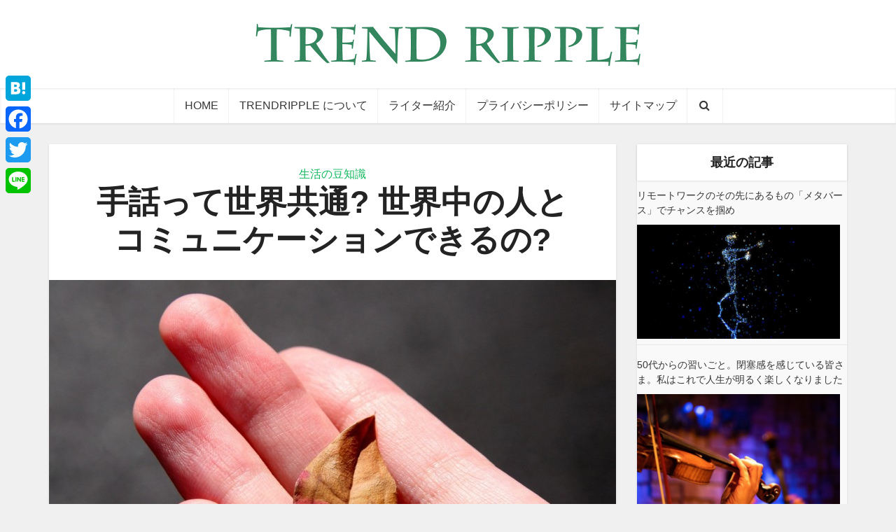

--- FILE ---
content_type: text/html; charset=UTF-8
request_url: https://trendripple.jp/21519.html
body_size: 27916
content:
<!DOCTYPE html>
<html dir="ltr" lang="ja" class="no-js no-svg">

<head>

<meta http-equiv="Content-Type" content="text/html; charset=UTF-8" />
<meta name="viewport" content="user-scalable=yes, width=device-width, initial-scale=1.0, maximum-scale=1, minimum-scale=1">
<link rel="profile" href="https://gmpg.org/xfn/11" />
<title>手話って世界共通? 世界中の人とコミュニケーションできるの?</title>

	  
		<!-- All in One SEO 4.4.2 - aioseo.com -->
		<meta name="description" content="パプアニューギニア、手話を公用語として認める 4番目の公用語 パプアニューギニアが手話を公用語として認定したと" />
		<meta name="robots" content="max-snippet:-1, max-image-preview:large, max-video-preview:-1" />
		<link rel="canonical" href="https://trendripple.jp/21519.html" />
		<meta name="generator" content="All in One SEO (AIOSEO) 4.4.2" />
		<meta name="google" content="nositelinkssearchbox" />
		<script type="application/ld+json" class="aioseo-schema">
			{"@context":"https:\/\/schema.org","@graph":[{"@type":"Article","@id":"https:\/\/trendripple.jp\/21519.html#article","name":"\u624b\u8a71\u3063\u3066\u4e16\u754c\u5171\u901a? \u4e16\u754c\u4e2d\u306e\u4eba\u3068\u30b3\u30df\u30e5\u30cb\u30b1\u30fc\u30b7\u30e7\u30f3\u3067\u304d\u308b\u306e?","headline":"\u624b\u8a71\u3063\u3066\u4e16\u754c\u5171\u901a? \u4e16\u754c\u4e2d\u306e\u4eba\u3068\u30b3\u30df\u30e5\u30cb\u30b1\u30fc\u30b7\u30e7\u30f3\u3067\u304d\u308b\u306e?","author":{"@id":"https:\/\/trendripple.jp\/author\/oykk7911#author"},"publisher":{"@id":"https:\/\/trendripple.jp\/#organization"},"image":{"@type":"ImageObject","url":"https:\/\/trendripple.jp\/wp-content\/uploads\/2015\/06\/3c7d183f1b71f6dde829c8ff17289f4b.jpg","width":1016,"height":600},"datePublished":"2015-06-02T11:00:35+09:00","dateModified":"2017-02-13T11:04:51+09:00","inLanguage":"ja","mainEntityOfPage":{"@id":"https:\/\/trendripple.jp\/21519.html#webpage"},"isPartOf":{"@id":"https:\/\/trendripple.jp\/21519.html#webpage"},"articleSection":"\u751f\u6d3b\u306e\u8c46\u77e5\u8b58"},{"@type":"BreadcrumbList","@id":"https:\/\/trendripple.jp\/21519.html#breadcrumblist","itemListElement":[{"@type":"ListItem","@id":"https:\/\/trendripple.jp\/#listItem","position":1,"item":{"@type":"WebPage","@id":"https:\/\/trendripple.jp\/","name":"\u30db\u30fc\u30e0","description":"\u5b63\u7bc0\u306e\u8c46\u77e5\u8b58\u304b\u3089\u751f\u6d3b\u3092\u4fbf\u5229\u306b\u3059\u308b\u305f\u3081\u306e\u65b9\u6cd5\u3001\u3061\u3087\u3063\u3074\u308a\u3075\u3056\u3051\u305f\u8a18\u4e8b\u307e\u3067\u8c4a\u5bcc\u306a\u54c1\u63c3\u3048\u3002\u6642\u306b\u306f\u8003\u3048\u3055\u305b\u3089\u308c\u305f\u308a\u3001\u6642\u306b\u306f\u7b11\u308f\u305b\u3089\u308c\u305f\u308a\u3001\u305d\u3093\u306a\u60c5\u5831\u30b5\u30a4\u30c8\u3002\u5fdc\u63f4\u30ad\u30e3\u30e9\u30af\u30bf\u30fc\u300c\u307e\u3055\u30b1\u30ed\u30f3\u300d\u306e\u6d3b\u8e8d\u3082\u304a\u898b\u9003\u3057\u306a\u304f\uff01","url":"https:\/\/trendripple.jp\/"}}]},{"@type":"Organization","@id":"https:\/\/trendripple.jp\/#organization","name":"TRENDRIPPLE(\u3068\u308c\u3093\u3069\u308a\u3063\u3077\u308b)","url":"https:\/\/trendripple.jp\/"},{"@type":"Person","@id":"https:\/\/trendripple.jp\/author\/oykk7911#author","url":"https:\/\/trendripple.jp\/author\/oykk7911","name":"\u8a00\u795d\uff08kotoho\uff09","image":{"@type":"ImageObject","@id":"https:\/\/trendripple.jp\/21519.html#authorImage","url":"https:\/\/secure.gravatar.com\/avatar\/ee82042c88e441ea0bd492e1040caf46?s=96&d=mm&r=g","width":96,"height":96,"caption":"\u8a00\u795d\uff08kotoho\uff09"}},{"@type":"WebPage","@id":"https:\/\/trendripple.jp\/21519.html#webpage","url":"https:\/\/trendripple.jp\/21519.html","name":"\u624b\u8a71\u3063\u3066\u4e16\u754c\u5171\u901a? \u4e16\u754c\u4e2d\u306e\u4eba\u3068\u30b3\u30df\u30e5\u30cb\u30b1\u30fc\u30b7\u30e7\u30f3\u3067\u304d\u308b\u306e?","description":"\u30d1\u30d7\u30a2\u30cb\u30e5\u30fc\u30ae\u30cb\u30a2\u3001\u624b\u8a71\u3092\u516c\u7528\u8a9e\u3068\u3057\u3066\u8a8d\u3081\u308b 4\u756a\u76ee\u306e\u516c\u7528\u8a9e \u30d1\u30d7\u30a2\u30cb\u30e5\u30fc\u30ae\u30cb\u30a2\u304c\u624b\u8a71\u3092\u516c\u7528\u8a9e\u3068\u3057\u3066\u8a8d\u5b9a\u3057\u305f\u3068","inLanguage":"ja","isPartOf":{"@id":"https:\/\/trendripple.jp\/#website"},"breadcrumb":{"@id":"https:\/\/trendripple.jp\/21519.html#breadcrumblist"},"author":{"@id":"https:\/\/trendripple.jp\/author\/oykk7911#author"},"creator":{"@id":"https:\/\/trendripple.jp\/author\/oykk7911#author"},"image":{"@type":"ImageObject","url":"https:\/\/trendripple.jp\/wp-content\/uploads\/2015\/06\/3c7d183f1b71f6dde829c8ff17289f4b.jpg","@id":"https:\/\/trendripple.jp\/#mainImage","width":1016,"height":600},"primaryImageOfPage":{"@id":"https:\/\/trendripple.jp\/21519.html#mainImage"},"datePublished":"2015-06-02T11:00:35+09:00","dateModified":"2017-02-13T11:04:51+09:00"},{"@type":"WebSite","@id":"https:\/\/trendripple.jp\/#website","url":"https:\/\/trendripple.jp\/","name":"TRENDRIPPLE(\u3068\u308c\u3093\u3069\u308a\u3063\u3077\u308b)","inLanguage":"ja","publisher":{"@id":"https:\/\/trendripple.jp\/#organization"}}]}
		</script>
		<!-- All in One SEO -->

<link rel='dns-prefetch' href='//static.addtoany.com' />
<link rel='dns-prefetch' href='//fonts.googleapis.com' />
<link rel='dns-prefetch' href='//s.w.org' />
<link rel="alternate" type="application/rss+xml" title="TRENDRIPPLE(とれんどりっぷる) &raquo; フィード" href="https://trendripple.jp/feed" />
<link rel="alternate" type="application/rss+xml" title="TRENDRIPPLE(とれんどりっぷる) &raquo; コメントフィード" href="https://trendripple.jp/comments/feed" />
		<!-- This site uses the Google Analytics by MonsterInsights plugin v8.18 - Using Analytics tracking - https://www.monsterinsights.com/ -->
							<script src="//www.googletagmanager.com/gtag/js?id=G-XK4SQCEE8V"  data-cfasync="false" data-wpfc-render="false" type="text/javascript" async></script>
			<script data-cfasync="false" data-wpfc-render="false" type="text/javascript">
				var mi_version = '8.18';
				var mi_track_user = true;
				var mi_no_track_reason = '';
				
								var disableStrs = [
										'ga-disable-G-XK4SQCEE8V',
									];

				/* Function to detect opted out users */
				function __gtagTrackerIsOptedOut() {
					for (var index = 0; index < disableStrs.length; index++) {
						if (document.cookie.indexOf(disableStrs[index] + '=true') > -1) {
							return true;
						}
					}

					return false;
				}

				/* Disable tracking if the opt-out cookie exists. */
				if (__gtagTrackerIsOptedOut()) {
					for (var index = 0; index < disableStrs.length; index++) {
						window[disableStrs[index]] = true;
					}
				}

				/* Opt-out function */
				function __gtagTrackerOptout() {
					for (var index = 0; index < disableStrs.length; index++) {
						document.cookie = disableStrs[index] + '=true; expires=Thu, 31 Dec 2099 23:59:59 UTC; path=/';
						window[disableStrs[index]] = true;
					}
				}

				if ('undefined' === typeof gaOptout) {
					function gaOptout() {
						__gtagTrackerOptout();
					}
				}
								window.dataLayer = window.dataLayer || [];

				window.MonsterInsightsDualTracker = {
					helpers: {},
					trackers: {},
				};
				if (mi_track_user) {
					function __gtagDataLayer() {
						dataLayer.push(arguments);
					}

					function __gtagTracker(type, name, parameters) {
						if (!parameters) {
							parameters = {};
						}

						if (parameters.send_to) {
							__gtagDataLayer.apply(null, arguments);
							return;
						}

						if (type === 'event') {
														parameters.send_to = monsterinsights_frontend.v4_id;
							var hookName = name;
							if (typeof parameters['event_category'] !== 'undefined') {
								hookName = parameters['event_category'] + ':' + name;
							}

							if (typeof MonsterInsightsDualTracker.trackers[hookName] !== 'undefined') {
								MonsterInsightsDualTracker.trackers[hookName](parameters);
							} else {
								__gtagDataLayer('event', name, parameters);
							}
							
						} else {
							__gtagDataLayer.apply(null, arguments);
						}
					}

					__gtagTracker('js', new Date());
					__gtagTracker('set', {
						'developer_id.dZGIzZG': true,
											});
										__gtagTracker('config', 'G-XK4SQCEE8V', {"forceSSL":"true"} );
															window.gtag = __gtagTracker;										(function () {
						/* https://developers.google.com/analytics/devguides/collection/analyticsjs/ */
						/* ga and __gaTracker compatibility shim. */
						var noopfn = function () {
							return null;
						};
						var newtracker = function () {
							return new Tracker();
						};
						var Tracker = function () {
							return null;
						};
						var p = Tracker.prototype;
						p.get = noopfn;
						p.set = noopfn;
						p.send = function () {
							var args = Array.prototype.slice.call(arguments);
							args.unshift('send');
							__gaTracker.apply(null, args);
						};
						var __gaTracker = function () {
							var len = arguments.length;
							if (len === 0) {
								return;
							}
							var f = arguments[len - 1];
							if (typeof f !== 'object' || f === null || typeof f.hitCallback !== 'function') {
								if ('send' === arguments[0]) {
									var hitConverted, hitObject = false, action;
									if ('event' === arguments[1]) {
										if ('undefined' !== typeof arguments[3]) {
											hitObject = {
												'eventAction': arguments[3],
												'eventCategory': arguments[2],
												'eventLabel': arguments[4],
												'value': arguments[5] ? arguments[5] : 1,
											}
										}
									}
									if ('pageview' === arguments[1]) {
										if ('undefined' !== typeof arguments[2]) {
											hitObject = {
												'eventAction': 'page_view',
												'page_path': arguments[2],
											}
										}
									}
									if (typeof arguments[2] === 'object') {
										hitObject = arguments[2];
									}
									if (typeof arguments[5] === 'object') {
										Object.assign(hitObject, arguments[5]);
									}
									if ('undefined' !== typeof arguments[1].hitType) {
										hitObject = arguments[1];
										if ('pageview' === hitObject.hitType) {
											hitObject.eventAction = 'page_view';
										}
									}
									if (hitObject) {
										action = 'timing' === arguments[1].hitType ? 'timing_complete' : hitObject.eventAction;
										hitConverted = mapArgs(hitObject);
										__gtagTracker('event', action, hitConverted);
									}
								}
								return;
							}

							function mapArgs(args) {
								var arg, hit = {};
								var gaMap = {
									'eventCategory': 'event_category',
									'eventAction': 'event_action',
									'eventLabel': 'event_label',
									'eventValue': 'event_value',
									'nonInteraction': 'non_interaction',
									'timingCategory': 'event_category',
									'timingVar': 'name',
									'timingValue': 'value',
									'timingLabel': 'event_label',
									'page': 'page_path',
									'location': 'page_location',
									'title': 'page_title',
								};
								for (arg in args) {
																		if (!(!args.hasOwnProperty(arg) || !gaMap.hasOwnProperty(arg))) {
										hit[gaMap[arg]] = args[arg];
									} else {
										hit[arg] = args[arg];
									}
								}
								return hit;
							}

							try {
								f.hitCallback();
							} catch (ex) {
							}
						};
						__gaTracker.create = newtracker;
						__gaTracker.getByName = newtracker;
						__gaTracker.getAll = function () {
							return [];
						};
						__gaTracker.remove = noopfn;
						__gaTracker.loaded = true;
						window['__gaTracker'] = __gaTracker;
					})();
									} else {
										console.log("");
					(function () {
						function __gtagTracker() {
							return null;
						}

						window['__gtagTracker'] = __gtagTracker;
						window['gtag'] = __gtagTracker;
					})();
									}
			</script>
				<!-- / Google Analytics by MonsterInsights -->
				<script type="text/javascript">
			window._wpemojiSettings = {"baseUrl":"https:\/\/s.w.org\/images\/core\/emoji\/12.0.0-1\/72x72\/","ext":".png","svgUrl":"https:\/\/s.w.org\/images\/core\/emoji\/12.0.0-1\/svg\/","svgExt":".svg","source":{"concatemoji":"https:\/\/trendripple.jp\/wp-includes\/js\/wp-emoji-release.min.js?ver=5.4.2"}};
			/*! This file is auto-generated */
			!function(e,a,t){var r,n,o,i,p=a.createElement("canvas"),s=p.getContext&&p.getContext("2d");function c(e,t){var a=String.fromCharCode;s.clearRect(0,0,p.width,p.height),s.fillText(a.apply(this,e),0,0);var r=p.toDataURL();return s.clearRect(0,0,p.width,p.height),s.fillText(a.apply(this,t),0,0),r===p.toDataURL()}function l(e){if(!s||!s.fillText)return!1;switch(s.textBaseline="top",s.font="600 32px Arial",e){case"flag":return!c([127987,65039,8205,9895,65039],[127987,65039,8203,9895,65039])&&(!c([55356,56826,55356,56819],[55356,56826,8203,55356,56819])&&!c([55356,57332,56128,56423,56128,56418,56128,56421,56128,56430,56128,56423,56128,56447],[55356,57332,8203,56128,56423,8203,56128,56418,8203,56128,56421,8203,56128,56430,8203,56128,56423,8203,56128,56447]));case"emoji":return!c([55357,56424,55356,57342,8205,55358,56605,8205,55357,56424,55356,57340],[55357,56424,55356,57342,8203,55358,56605,8203,55357,56424,55356,57340])}return!1}function d(e){var t=a.createElement("script");t.src=e,t.defer=t.type="text/javascript",a.getElementsByTagName("head")[0].appendChild(t)}for(i=Array("flag","emoji"),t.supports={everything:!0,everythingExceptFlag:!0},o=0;o<i.length;o++)t.supports[i[o]]=l(i[o]),t.supports.everything=t.supports.everything&&t.supports[i[o]],"flag"!==i[o]&&(t.supports.everythingExceptFlag=t.supports.everythingExceptFlag&&t.supports[i[o]]);t.supports.everythingExceptFlag=t.supports.everythingExceptFlag&&!t.supports.flag,t.DOMReady=!1,t.readyCallback=function(){t.DOMReady=!0},t.supports.everything||(n=function(){t.readyCallback()},a.addEventListener?(a.addEventListener("DOMContentLoaded",n,!1),e.addEventListener("load",n,!1)):(e.attachEvent("onload",n),a.attachEvent("onreadystatechange",function(){"complete"===a.readyState&&t.readyCallback()})),(r=t.source||{}).concatemoji?d(r.concatemoji):r.wpemoji&&r.twemoji&&(d(r.twemoji),d(r.wpemoji)))}(window,document,window._wpemojiSettings);
		</script>
		<style type="text/css">
img.wp-smiley,
img.emoji {
	display: inline !important;
	border: none !important;
	box-shadow: none !important;
	height: 1em !important;
	width: 1em !important;
	margin: 0 .07em !important;
	vertical-align: -0.1em !important;
	background: none !important;
	padding: 0 !important;
}
</style>
	<link rel='stylesheet' id='wp-block-library-css'  href='https://trendripple.jp/wp-includes/css/dist/block-library/style.min.css?ver=5.4.2' type='text/css' media='all' />
<style id='wp-block-library-inline-css' type='text/css'>
.has-text-align-justify{text-align:justify;}
</style>
<link rel='stylesheet' id='quads-style-css-css'  href='https://trendripple.jp/wp-content/plugins/quick-adsense-reloaded/includes/gutenberg/dist/blocks.style.build.css?ver=2.0.73' type='text/css' media='all' />
<link rel='stylesheet' id='redux-extendify-styles-css'  href='https://trendripple.jp/wp-content/plugins/redux-framework/redux-core/assets/css/extendify-utilities.css?ver=4.4.4' type='text/css' media='all' />
<link rel='stylesheet' id='avatar-manager-css'  href='https://trendripple.jp/wp-content/plugins/avatar-manager/assets/css/avatar-manager.min.css?ver=1.2.1' type='text/css' media='all' />
<link rel='stylesheet' id='contact-form-7-css'  href='https://trendripple.jp/wp-content/plugins/contact-form-7/includes/css/styles.css?ver=5.3.2' type='text/css' media='all' />
<link rel='stylesheet' id='toc-screen-css'  href='https://trendripple.jp/wp-content/plugins/table-of-contents-plus/screen.min.css?ver=2302' type='text/css' media='all' />
<style id='toc-screen-inline-css' type='text/css'>
div#toc_container {background: #ffffff;border: 1px solid #ccc;}div#toc_container p.toc_title {color: #444;}div#toc_container p.toc_title a,div#toc_container ul.toc_list a {color: #d80c18;}div#toc_container p.toc_title a:hover,div#toc_container ul.toc_list a:hover {color: #d80c18;}div#toc_container p.toc_title a:hover,div#toc_container ul.toc_list a:hover {color: #d80c18;}
</style>
<link rel='stylesheet' id='wp-lightbox-2.min.css-css'  href='https://trendripple.jp/wp-content/plugins/wp-lightbox-2/styles/lightbox.min.css?ver=1.3.4' type='text/css' media='all' />
<link rel='stylesheet' id='vce-fonts-css'  href='https://fonts.googleapis.com/css?family=%3A400&#038;subset=latin&#038;ver=2.9.2' type='text/css' media='all' />
<link rel='stylesheet' id='vce-style-css'  href='https://trendripple.jp/wp-content/themes/voice/assets/css/min.css?ver=2.9.2' type='text/css' media='all' />
<style id='vce-style-inline-css' type='text/css'>
body, button, input, select, textarea {font-size: 1.6rem;}.vce-single .entry-headline p{font-size: 2.2rem;}.main-navigation a{font-size: 1.6rem;}.sidebar .widget-title{font-size: 1.8rem;}.sidebar .widget, .vce-lay-c .entry-content, .vce-lay-h .entry-content {font-size: 1.4rem;}.vce-featured-link-article{font-size: 5.2rem;}.vce-featured-grid-big.vce-featured-grid .vce-featured-link-article{font-size: 3.4rem;}.vce-featured-grid .vce-featured-link-article{font-size: 2.2rem;}h1 { font-size: 4.5rem; }h2 { font-size: 4.0rem; }h3 { font-size: 3.5rem; }h4 { font-size: 2.5rem; }h5 { font-size: 2.0rem; }h6 { font-size: 1.8rem; }.comment-reply-title, .main-box-title{font-size: 2.2rem;}h1.entry-title{font-size: 4.5rem;}.vce-lay-a .entry-title a{font-size: 3.4rem;}.vce-lay-b .entry-title{font-size: 2.4rem;}.vce-lay-c .entry-title, .vce-sid-none .vce-lay-c .entry-title{font-size: 2.2rem;}.vce-lay-d .entry-title{font-size: 1.5rem;}.vce-lay-e .entry-title{font-size: 1.4rem;}.vce-lay-f .entry-title{font-size: 1.4rem;}.vce-lay-g .entry-title a, .vce-lay-g .entry-title a:hover{font-size: 3.0rem;}.vce-lay-h .entry-title{font-size: 2.4rem;}.entry-meta div,.entry-meta div a,.vce-lay-g .meta-item,.vce-lay-c .meta-item{font-size: 1.4rem;}.vce-lay-d .meta-category a,.vce-lay-d .entry-meta div,.vce-lay-d .entry-meta div a,.vce-lay-e .entry-meta div,.vce-lay-e .entry-meta div a,.vce-lay-e .fn,.vce-lay-e .meta-item{font-size: 1.3rem;}body {background-color:#f0f0f0;}body,.mks_author_widget h3,.site-description,.meta-category a,textarea {font-family: '';font-weight: ;}h1,h2,h3,h4,h5,h6,blockquote,.vce-post-link,.site-title,.site-title a,.main-box-title,.comment-reply-title,.entry-title a,.vce-single .entry-headline p,.vce-prev-next-link,.author-title,.mks_pullquote,.widget_rss ul li .rsswidget,#bbpress-forums .bbp-forum-title,#bbpress-forums .bbp-topic-permalink {font-family: '';font-weight: ;}.main-navigation a,.sidr a{font-family: '';font-weight: ;}.vce-single .entry-content,.vce-single .entry-headline,.vce-single .entry-footer,.vce-share-bar {width: 670px;}.vce-lay-a .lay-a-content{width: 670px;max-width: 670px;}.vce-page .entry-content,.vce-page .entry-title-page {width: 670px;}.vce-sid-none .vce-single .entry-content,.vce-sid-none .vce-single .entry-headline,.vce-sid-none .vce-single .entry-footer {width: 670px;}.vce-sid-none .vce-page .entry-content,.vce-sid-none .vce-page .entry-title-page,.error404 .entry-content {width: 670px;max-width: 670px;}body, button, input, select, textarea{color: #383838;}h1,h2,h3,h4,h5,h6,.entry-title a,.prev-next-nav a,#bbpress-forums .bbp-forum-title, #bbpress-forums .bbp-topic-permalink,.woocommerce ul.products li.product .price .amount{color: #232323;}a,.entry-title a:hover,.vce-prev-next-link:hover,.vce-author-links a:hover,.required,.error404 h4,.prev-next-nav a:hover,#bbpress-forums .bbp-forum-title:hover, #bbpress-forums .bbp-topic-permalink:hover,.woocommerce ul.products li.product h3:hover,.woocommerce ul.products li.product h3:hover mark,.main-box-title a:hover{color: #d80c18;}.vce-square,.vce-main-content .mejs-controls .mejs-time-rail .mejs-time-current,button,input[type="button"],input[type="reset"],input[type="submit"],.vce-button,.pagination-wapper a,#vce-pagination .next.page-numbers,#vce-pagination .prev.page-numbers,#vce-pagination .page-numbers,#vce-pagination .page-numbers.current,.vce-link-pages a,#vce-pagination a,.vce-load-more a,.vce-slider-pagination .owl-nav > div,.vce-mega-menu-posts-wrap .owl-nav > div,.comment-reply-link:hover,.vce-featured-section a,.vce-lay-g .vce-featured-info .meta-category a,.vce-404-menu a,.vce-post.sticky .meta-image:before,#vce-pagination .page-numbers:hover,#bbpress-forums .bbp-pagination .current,#bbpress-forums .bbp-pagination a:hover,.woocommerce #respond input#submit,.woocommerce a.button,.woocommerce button.button,.woocommerce input.button,.woocommerce ul.products li.product .added_to_cart,.woocommerce #respond input#submit:hover,.woocommerce a.button:hover,.woocommerce button.button:hover,.woocommerce input.button:hover,.woocommerce ul.products li.product .added_to_cart:hover,.woocommerce #respond input#submit.alt,.woocommerce a.button.alt,.woocommerce button.button.alt,.woocommerce input.button.alt,.woocommerce #respond input#submit.alt:hover, .woocommerce a.button.alt:hover, .woocommerce button.button.alt:hover, .woocommerce input.button.alt:hover,.woocommerce span.onsale,.woocommerce .widget_price_filter .ui-slider .ui-slider-range,.woocommerce .widget_price_filter .ui-slider .ui-slider-handle,.comments-holder .navigation .page-numbers.current,.vce-lay-a .vce-read-more:hover,.vce-lay-c .vce-read-more:hover{background-color: #d80c18;}#vce-pagination .page-numbers,.comments-holder .navigation .page-numbers{background: transparent;color: #d80c18;border: 1px solid #d80c18;}.comments-holder .navigation .page-numbers:hover{background: #d80c18;border: 1px solid #d80c18;}.bbp-pagination-links a{background: transparent;color: #d80c18;border: 1px solid #d80c18 !important;}#vce-pagination .page-numbers.current,.bbp-pagination-links span.current,.comments-holder .navigation .page-numbers.current{border: 1px solid #d80c18;}.widget_categories .cat-item:before,.widget_categories .cat-item .count{background: #d80c18;}.comment-reply-link,.vce-lay-a .vce-read-more,.vce-lay-c .vce-read-more{border: 1px solid #d80c18;}.entry-meta div,.entry-meta-count,.entry-meta div a,.comment-metadata a,.meta-category span,.meta-author-wrapped,.wp-caption .wp-caption-text,.widget_rss .rss-date,.sidebar cite,.site-footer cite,.sidebar .vce-post-list .entry-meta div,.sidebar .vce-post-list .entry-meta div a,.sidebar .vce-post-list .fn,.sidebar .vce-post-list .fn a,.site-footer .vce-post-list .entry-meta div,.site-footer .vce-post-list .entry-meta div a,.site-footer .vce-post-list .fn,.site-footer .vce-post-list .fn a,#bbpress-forums .bbp-topic-started-by,#bbpress-forums .bbp-topic-started-in,#bbpress-forums .bbp-forum-info .bbp-forum-content,#bbpress-forums p.bbp-topic-meta,span.bbp-admin-links a,.bbp-reply-post-date,#bbpress-forums li.bbp-header,#bbpress-forums li.bbp-footer,.woocommerce .woocommerce-result-count,.woocommerce .product_meta{color: #9b9b9b;}.main-box-title, .comment-reply-title, .main-box-head{background: #ffffff;color: #232323;}.main-box-title a{color: #232323;}.sidebar .widget .widget-title a{color: #232323;}.main-box,.comment-respond,.prev-next-nav{background: #f9f9f9;}.vce-post,ul.comment-list > li.comment,.main-box-single,.ie8 .vce-single,#disqus_thread,.vce-author-card,.vce-author-card .vce-content-outside,.mks-bredcrumbs-container,ul.comment-list > li.pingback{background: #ffffff;}.mks_tabs.horizontal .mks_tab_nav_item.active{border-bottom: 1px solid #ffffff;}.mks_tabs.horizontal .mks_tab_item,.mks_tabs.vertical .mks_tab_nav_item.active,.mks_tabs.horizontal .mks_tab_nav_item.active{background: #ffffff;}.mks_tabs.vertical .mks_tab_nav_item.active{border-right: 1px solid #ffffff;}#vce-pagination,.vce-slider-pagination .owl-controls,.vce-content-outside,.comments-holder .navigation{background: #f3f3f3;}.sidebar .widget-title{background: #ffffff;color: #232323;}.sidebar .widget{background: #f9f9f9;}.sidebar .widget,.sidebar .widget li a,.sidebar .mks_author_widget h3 a,.sidebar .mks_author_widget h3,.sidebar .vce-search-form .vce-search-input,.sidebar .vce-search-form .vce-search-input:focus{color: #383838;}.sidebar .widget li a:hover,.sidebar .widget a,.widget_nav_menu li.menu-item-has-children:hover:after,.widget_pages li.page_item_has_children:hover:after{color: #d80c18;}.sidebar .tagcloud a {border: 1px solid #d80c18;}.sidebar .mks_author_link,.sidebar .tagcloud a:hover,.sidebar .mks_themeforest_widget .more,.sidebar button,.sidebar input[type="button"],.sidebar input[type="reset"],.sidebar input[type="submit"],.sidebar .vce-button,.sidebar .bbp_widget_login .button{background-color: #d80c18;}.sidebar .mks_author_widget .mks_autor_link_wrap,.sidebar .mks_themeforest_widget .mks_read_more,.widget .meks-instagram-follow-link {background: #f3f3f3;}.sidebar #wp-calendar caption,.sidebar .recentcomments,.sidebar .post-date,.sidebar #wp-calendar tbody{color: rgba(56,56,56,0.7);}.site-footer{background: #1fa67a;}.site-footer .widget-title{color: #ffffff;}.site-footer,.site-footer .widget,.site-footer .widget li a,.site-footer .mks_author_widget h3 a,.site-footer .mks_author_widget h3,.site-footer .vce-search-form .vce-search-input,.site-footer .vce-search-form .vce-search-input:focus{color: #f9f9f9;}.site-footer .widget li a:hover,.site-footer .widget a,.site-info a{color: #ffffff;}.site-footer .tagcloud a {border: 1px solid #ffffff;}.site-footer .mks_author_link,.site-footer .mks_themeforest_widget .more,.site-footer button,.site-footer input[type="button"],.site-footer input[type="reset"],.site-footer input[type="submit"],.site-footer .vce-button,.site-footer .tagcloud a:hover{background-color: #ffffff;}.site-footer #wp-calendar caption,.site-footer .recentcomments,.site-footer .post-date,.site-footer #wp-calendar tbody,.site-footer .site-info{color: rgba(249,249,249,0.7);}.top-header,.top-nav-menu li .sub-menu{background: #3a3a3a;}.top-header,.top-header a{color: #ffffff;}.top-header .vce-search-form .vce-search-input,.top-header .vce-search-input:focus,.top-header .vce-search-submit{color: #ffffff;}.top-header .vce-search-form .vce-search-input::-webkit-input-placeholder { color: #ffffff;}.top-header .vce-search-form .vce-search-input:-moz-placeholder { color: #ffffff;}.top-header .vce-search-form .vce-search-input::-moz-placeholder { color: #ffffff;}.top-header .vce-search-form .vce-search-input:-ms-input-placeholder { color: #ffffff;}.header-1-wrapper{height: 126px;padding-top: 0px;}.header-2-wrapper,.header-3-wrapper{height: 126px;}.header-2-wrapper .site-branding,.header-3-wrapper .site-branding{top: 0px;left: 0px;}.site-title a, .site-title a:hover{color: #232323;}.site-description{color: #aaaaaa;}.main-header{background-color: #ffffff;}.header-bottom-wrapper{background: #ffffff;}.vce-header-ads{margin: 18px 0;}.header-3-wrapper .nav-menu > li > a{padding: 53px 15px;}.header-sticky,.sidr{background: rgba(255,255,255,0.95);}.ie8 .header-sticky{background: #ffffff;}.main-navigation a,.nav-menu .vce-mega-menu > .sub-menu > li > a,.sidr li a,.vce-menu-parent{color: #383838;}.nav-menu > li:hover > a,.nav-menu > .current_page_item > a,.nav-menu > .current-menu-item > a,.nav-menu > .current-menu-ancestor > a,.main-navigation a.vce-item-selected,.main-navigation ul ul li:hover > a,.nav-menu ul .current-menu-item a,.nav-menu ul .current_page_item a,.vce-menu-parent:hover,.sidr li a:hover,.sidr li.sidr-class-current_page_item > a,.main-navigation li.current-menu-item.fa:before,.vce-responsive-nav{color: #d80c18;}#sidr-id-vce_main_navigation_menu .soc-nav-menu li a:hover {color: #ffffff;}.nav-menu > li:hover > a,.nav-menu > .current_page_item > a,.nav-menu > .current-menu-item > a,.nav-menu > .current-menu-ancestor > a,.main-navigation a.vce-item-selected,.main-navigation ul ul,.header-sticky .nav-menu > .current_page_item:hover > a,.header-sticky .nav-menu > .current-menu-item:hover > a,.header-sticky .nav-menu > .current-menu-ancestor:hover > a,.header-sticky .main-navigation a.vce-item-selected:hover{background-color: #ffffff;}.search-header-wrap ul {border-top: 2px solid #d80c18;}.vce-cart-icon a.vce-custom-cart span,.sidr-class-vce-custom-cart .sidr-class-vce-cart-count {background: #d80c18;font-family: '';}.vce-border-top .main-box-title{border-top: 2px solid #d80c18;}.tagcloud a:hover,.sidebar .widget .mks_author_link,.sidebar .widget.mks_themeforest_widget .more,.site-footer .widget .mks_author_link,.site-footer .widget.mks_themeforest_widget .more,.vce-lay-g .entry-meta div,.vce-lay-g .fn,.vce-lay-g .fn a{color: #FFF;}.vce-featured-header .vce-featured-header-background{opacity: 0.5}.vce-featured-grid .vce-featured-header-background,.vce-post-big .vce-post-img:after,.vce-post-slider .vce-post-img:after{opacity: 0.5}.vce-featured-grid .owl-item:hover .vce-grid-text .vce-featured-header-background,.vce-post-big li:hover .vce-post-img:after,.vce-post-slider li:hover .vce-post-img:after {opacity: 0.8}.vce-featured-grid.vce-featured-grid-big .vce-featured-header-background,.vce-post-big .vce-post-img:after,.vce-post-slider .vce-post-img:after{opacity: 0.5}.vce-featured-grid.vce-featured-grid-big .owl-item:hover .vce-grid-text .vce-featured-header-background,.vce-post-big li:hover .vce-post-img:after,.vce-post-slider li:hover .vce-post-img:after {opacity: 0.8}#back-top {background: #df3c46}.sidr input[type=text]{background: rgba(56,56,56,0.1);color: rgba(56,56,56,0.5);}.is-style-solid-color{background-color: #d80c18;color: #ffffff;}.wp-block-image figcaption{color: #9b9b9b;}.wp-block-cover .wp-block-cover-image-text, .wp-block-cover .wp-block-cover-text, .wp-block-cover h2, .wp-block-cover-image .wp-block-cover-image-text, .wp-block-cover-image .wp-block-cover-text, .wp-block-cover-image h2,p.has-drop-cap:not(:focus)::first-letter,p.wp-block-subhead{font-family: '';font-weight: ;}.wp-block-cover .wp-block-cover-image-text, .wp-block-cover .wp-block-cover-text, .wp-block-cover h2, .wp-block-cover-image .wp-block-cover-image-text, .wp-block-cover-image .wp-block-cover-text, .wp-block-cover-image h2{font-size: 2.5rem;}p.wp-block-subhead{font-size: 2.2rem;}.wp-block-button__link{background: #d80c18}.wp-block-search .wp-block-search__button{color: #ffffff}.meta-image:hover a img,.vce-lay-h .img-wrap:hover .meta-image > img,.img-wrp:hover img,.vce-gallery-big:hover img,.vce-gallery .gallery-item:hover img,.wp-block-gallery .blocks-gallery-item:hover img,.vce_posts_widget .vce-post-big li:hover img,.vce-featured-grid .owl-item:hover img,.vce-post-img:hover img,.mega-menu-img:hover img{-webkit-transform: scale(1.1);-moz-transform: scale(1.1);-o-transform: scale(1.1);-ms-transform: scale(1.1);transform: scale(1.1);}.has-small-font-size{ font-size: 1.2rem;}.has-large-font-size{ font-size: 1.9rem;}.has-huge-font-size{ font-size: 2.3rem;}@media(min-width: 671px){.has-small-font-size{ font-size: 1.3rem;}.has-normal-font-size{ font-size: 1.6rem;}.has-large-font-size{ font-size: 2.1rem;}.has-huge-font-size{ font-size: 2.8rem;}}.has-vce-acc-background-color{ background-color: #d80c18;}.has-vce-acc-color{ color: #d80c18;}.has-vce-meta-background-color{ background-color: #9b9b9b;}.has-vce-meta-color{ color: #9b9b9b;}.has-vce-txt-background-color{ background-color: #383838;}.has-vce-txt-color{ color: #383838;}.has-vce-bg-background-color{ background-color: #ffffff;}.has-vce-bg-color{ color: #ffffff;}.has-vce-cat-0-background-color{ background-color: ;}.has-vce-cat-0-color{ color: ;}.has-vce-cat-201-background-color{ background-color: #4866f9;}.has-vce-cat-201-color{ color: #4866f9;}.has-vce-cat-186-background-color{ background-color: #f46e6e;}.has-vce-cat-186-color{ color: #f46e6e;}.has-vce-cat-53-background-color{ background-color: #ca85ca;}.has-vce-cat-53-color{ color: #ca85ca;}.has-vce-cat-130-background-color{ background-color: #5ae628;}.has-vce-cat-130-color{ color: #5ae628;}.has-vce-cat-278-background-color{ background-color: #7dbc49;}.has-vce-cat-278-color{ color: #7dbc49;}.has-vce-cat-218-background-color{ background-color: #305097;}.has-vce-cat-218-color{ color: #305097;}.has-vce-cat-133-background-color{ background-color: #3381ff;}.has-vce-cat-133-color{ color: #3381ff;}.has-vce-cat-323-background-color{ background-color: #a486d8;}.has-vce-cat-323-color{ color: #a486d8;}.has-vce-cat-324-background-color{ background-color: #8272d8;}.has-vce-cat-324-color{ color: #8272d8;}.has-vce-cat-194-background-color{ background-color: #d15151;}.has-vce-cat-194-color{ color: #d15151;}.has-vce-cat-327-background-color{ background-color: #dd4242;}.has-vce-cat-327-color{ color: #dd4242;}.has-vce-cat-209-background-color{ background-color: #54a855;}.has-vce-cat-209-color{ color: #54a855;}.has-vce-cat-272-background-color{ background-color: #b55627;}.has-vce-cat-272-color{ color: #b55627;}.has-vce-cat-262-background-color{ background-color: #3fa7db;}.has-vce-cat-262-color{ color: #3fa7db;}.has-vce-cat-247-background-color{ background-color: #a7d28d;}.has-vce-cat-247-color{ color: #a7d28d;}.has-vce-cat-326-background-color{ background-color: #e24646;}.has-vce-cat-326-color{ color: #e24646;}.has-vce-cat-332-background-color{ background-color: #2770dd;}.has-vce-cat-332-color{ color: #2770dd;}.has-vce-cat-334-background-color{ background-color: #2770dd;}.has-vce-cat-334-color{ color: #2770dd;}.has-vce-cat-147-background-color{ background-color: #e54810;}.has-vce-cat-147-color{ color: #e54810;}.has-vce-cat-338-background-color{ background-color: #34aa4e;}.has-vce-cat-338-color{ color: #34aa4e;}.has-vce-cat-339-background-color{ background-color: #2890e0;}.has-vce-cat-339-color{ color: #2890e0;}.has-vce-cat-343-background-color{ background-color: #f29913;}.has-vce-cat-343-color{ color: #f29913;}.has-vce-cat-199-background-color{ background-color: #a81ee8;}.has-vce-cat-199-color{ color: #a81ee8;}.has-vce-cat-345-background-color{ background-color: #e53939;}.has-vce-cat-345-color{ color: #e53939;}.has-vce-cat-346-background-color{ background-color: #e53b3b;}.has-vce-cat-346-color{ color: #e53b3b;}.has-vce-cat-353-background-color{ background-color: #e55a14;}.has-vce-cat-353-color{ color: #e55a14;}.has-vce-cat-351-background-color{ background-color: #096ff4;}.has-vce-cat-351-color{ color: #096ff4;}.has-vce-cat-153-background-color{ background-color: #f49200;}.has-vce-cat-153-color{ color: #f49200;}.has-vce-cat-138-background-color{ background-color: #2890e0;}.has-vce-cat-138-color{ color: #2890e0;}.has-vce-cat-250-background-color{ background-color: #8e1eea;}.has-vce-cat-250-color{ color: #8e1eea;}.has-vce-cat-355-background-color{ background-color: #096ff4;}.has-vce-cat-355-color{ color: #096ff4;}.has-vce-cat-356-background-color{ background-color: #1a5cf4;}.has-vce-cat-356-color{ color: #1a5cf4;}.has-vce-cat-357-background-color{ background-color: #f4a609;}.has-vce-cat-357-color{ color: #f4a609;}.has-vce-cat-354-background-color{ background-color: #23a1e0;}.has-vce-cat-354-color{ color: #23a1e0;}.has-vce-cat-358-background-color{ background-color: #1fc657;}.has-vce-cat-358-color{ color: #1fc657;}.has-vce-cat-359-background-color{ background-color: #ba5d1f;}.has-vce-cat-359-color{ color: #ba5d1f;}.has-vce-cat-360-background-color{ background-color: #07c654;}.has-vce-cat-360-color{ color: #07c654;}.has-vce-cat-361-background-color{ background-color: #9455ed;}.has-vce-cat-361-color{ color: #9455ed;}.has-vce-cat-231-background-color{ background-color: #c16943;}.has-vce-cat-231-color{ color: #c16943;}.has-vce-cat-255-background-color{ background-color: #3f88f4;}.has-vce-cat-255-color{ color: #3f88f4;}.has-vce-cat-94-background-color{ background-color: #559ff4;}.has-vce-cat-94-color{ color: #559ff4;}.has-vce-cat-362-background-color{ background-color: #d33030;}.has-vce-cat-362-color{ color: #d33030;}.has-vce-cat-23-background-color{ background-color: #12b75f;}.has-vce-cat-23-color{ color: #12b75f;}.has-vce-cat-213-background-color{ background-color: #e86a35;}.has-vce-cat-213-color{ color: #e86a35;}.has-vce-cat-363-background-color{ background-color: #3455f9;}.has-vce-cat-363-color{ color: #3455f9;}.has-vce-cat-104-background-color{ background-color: #20bc6e;}.has-vce-cat-104-color{ color: #20bc6e;}.has-vce-cat-364-background-color{ background-color: #e8ac35;}.has-vce-cat-364-color{ color: #e8ac35;}.has-vce-cat-187-background-color{ background-color: #20bc6e;}.has-vce-cat-187-color{ color: #20bc6e;}.has-vce-cat-366-background-color{ background-color: #f46607;}.has-vce-cat-366-color{ color: #f46607;}.has-vce-cat-40-background-color{ background-color: #1fa67a;}.has-vce-cat-40-color{ color: #1fa67a;}.has-vce-cat-367-background-color{ background-color: #3f88f4;}.has-vce-cat-367-color{ color: #3f88f4;}.has-vce-cat-243-background-color{ background-color: #3f88f4;}.has-vce-cat-243-color{ color: #3f88f4;}.has-vce-cat-368-background-color{ background-color: #6cbc56;}.has-vce-cat-368-color{ color: #6cbc56;}.has-vce-cat-370-background-color{ background-color: #ff75a3;}.has-vce-cat-370-color{ color: #ff75a3;}.has-vce-cat-200-background-color{ background-color: #f7a707;}.has-vce-cat-200-color{ color: #f7a707;}.has-vce-cat-371-background-color{ background-color: #1baafc;}.has-vce-cat-371-color{ color: #1baafc;}.has-vce-cat-372-background-color{ background-color: #8c6eef;}.has-vce-cat-372-color{ color: #8c6eef;}.has-vce-cat-373-background-color{ background-color: #4866f9;}.has-vce-cat-373-color{ color: #4866f9;}.has-vce-cat-374-background-color{ background-color: #4866f9;}.has-vce-cat-374-color{ color: #4866f9;}.has-vce-cat-77-background-color{ background-color: #2db73b;}.has-vce-cat-77-color{ color: #2db73b;}.has-vce-cat-145-background-color{ background-color: #f47aa3;}.has-vce-cat-145-color{ color: #f47aa3;}.has-vce-cat-166-background-color{ background-color: #6b99f4;}.has-vce-cat-166-color{ color: #6b99f4;}.has-vce-cat-375-background-color{ background-color: #60bf3b;}.has-vce-cat-375-color{ color: #60bf3b;}.has-vce-cat-50-background-color{ background-color: #1baafc;}.has-vce-cat-50-color{ color: #1baafc;}.has-vce-cat-340-background-color{ background-color: #f7b707;}.has-vce-cat-340-color{ color: #f7b707;}.has-vce-cat-129-background-color{ background-color: #43c43c;}.has-vce-cat-129-color{ color: #43c43c;}.has-vce-cat-376-background-color{ background-color: #e8b235;}.has-vce-cat-376-color{ color: #e8b235;}.has-vce-cat-377-background-color{ background-color: #e87635;}.has-vce-cat-377-color{ color: #e87635;}.has-vce-cat-378-background-color{ background-color: #e85935;}.has-vce-cat-378-color{ color: #e85935;}.has-vce-cat-379-background-color{ background-color: #e52b2b;}.has-vce-cat-379-color{ color: #e52b2b;}.has-vce-cat-380-background-color{ background-color: #4f6cf9;}.has-vce-cat-380-color{ color: #4f6cf9;}.has-vce-cat-381-background-color{ background-color: #b564fc;}.has-vce-cat-381-color{ color: #b564fc;}.has-vce-cat-382-background-color{ background-color: #f46696;}.has-vce-cat-382-color{ color: #f46696;}.has-vce-cat-383-background-color{ background-color: #f47ca8;}.has-vce-cat-383-color{ color: #f47ca8;}.has-vce-cat-384-background-color{ background-color: #e8a035;}.has-vce-cat-384-color{ color: #e8a035;}.has-vce-cat-385-background-color{ background-color: #e86a35;}.has-vce-cat-385-color{ color: #e86a35;}a.category-201, .sidebar .widget .vce-post-list a.category-201{ color: #4866f9;}body.category-201 .main-box-title, .main-box-title.cat-201 { border-top: 2px solid #4866f9;}.widget_categories li.cat-item-201 .count { background: #4866f9;}.widget_categories li.cat-item-201:before { background:#4866f9;}.vce-featured-section .category-201, .vce-post-big .meta-category a.category-201, .vce-post-slider .meta-category a.category-201{ background-color: #4866f9;}.vce-lay-g .vce-featured-info .meta-category a.category-201{ background-color: #4866f9;}.vce-lay-h header .meta-category a.category-201{ background-color: #4866f9;}.main-navigation li.vce-cat-201:hover > a { color: #4866f9;}.main-navigation li.vce-cat-201.current-menu-item > a { color: #4866f9;}a.category-186, .sidebar .widget .vce-post-list a.category-186{ color: #f46e6e;}body.category-186 .main-box-title, .main-box-title.cat-186 { border-top: 2px solid #f46e6e;}.widget_categories li.cat-item-186 .count { background: #f46e6e;}.widget_categories li.cat-item-186:before { background:#f46e6e;}.vce-featured-section .category-186, .vce-post-big .meta-category a.category-186, .vce-post-slider .meta-category a.category-186{ background-color: #f46e6e;}.vce-lay-g .vce-featured-info .meta-category a.category-186{ background-color: #f46e6e;}.vce-lay-h header .meta-category a.category-186{ background-color: #f46e6e;}.main-navigation li.vce-cat-186:hover > a { color: #f46e6e;}.main-navigation li.vce-cat-186.current-menu-item > a { color: #f46e6e;}a.category-53, .sidebar .widget .vce-post-list a.category-53{ color: #ca85ca;}body.category-53 .main-box-title, .main-box-title.cat-53 { border-top: 2px solid #ca85ca;}.widget_categories li.cat-item-53 .count { background: #ca85ca;}.widget_categories li.cat-item-53:before { background:#ca85ca;}.vce-featured-section .category-53, .vce-post-big .meta-category a.category-53, .vce-post-slider .meta-category a.category-53{ background-color: #ca85ca;}.vce-lay-g .vce-featured-info .meta-category a.category-53{ background-color: #ca85ca;}.vce-lay-h header .meta-category a.category-53{ background-color: #ca85ca;}.main-navigation li.vce-cat-53:hover > a { color: #ca85ca;}.main-navigation li.vce-cat-53.current-menu-item > a { color: #ca85ca;}a.category-130, .sidebar .widget .vce-post-list a.category-130{ color: #5ae628;}body.category-130 .main-box-title, .main-box-title.cat-130 { border-top: 2px solid #5ae628;}.widget_categories li.cat-item-130 .count { background: #5ae628;}.widget_categories li.cat-item-130:before { background:#5ae628;}.vce-featured-section .category-130, .vce-post-big .meta-category a.category-130, .vce-post-slider .meta-category a.category-130{ background-color: #5ae628;}.vce-lay-g .vce-featured-info .meta-category a.category-130{ background-color: #5ae628;}.vce-lay-h header .meta-category a.category-130{ background-color: #5ae628;}.main-navigation li.vce-cat-130:hover > a { color: #5ae628;}.main-navigation li.vce-cat-130.current-menu-item > a { color: #5ae628;}a.category-278, .sidebar .widget .vce-post-list a.category-278{ color: #7dbc49;}body.category-278 .main-box-title, .main-box-title.cat-278 { border-top: 2px solid #7dbc49;}.widget_categories li.cat-item-278 .count { background: #7dbc49;}.widget_categories li.cat-item-278:before { background:#7dbc49;}.vce-featured-section .category-278, .vce-post-big .meta-category a.category-278, .vce-post-slider .meta-category a.category-278{ background-color: #7dbc49;}.vce-lay-g .vce-featured-info .meta-category a.category-278{ background-color: #7dbc49;}.vce-lay-h header .meta-category a.category-278{ background-color: #7dbc49;}.main-navigation li.vce-cat-278:hover > a { color: #7dbc49;}.main-navigation li.vce-cat-278.current-menu-item > a { color: #7dbc49;}a.category-218, .sidebar .widget .vce-post-list a.category-218{ color: #305097;}body.category-218 .main-box-title, .main-box-title.cat-218 { border-top: 2px solid #305097;}.widget_categories li.cat-item-218 .count { background: #305097;}.widget_categories li.cat-item-218:before { background:#305097;}.vce-featured-section .category-218, .vce-post-big .meta-category a.category-218, .vce-post-slider .meta-category a.category-218{ background-color: #305097;}.vce-lay-g .vce-featured-info .meta-category a.category-218{ background-color: #305097;}.vce-lay-h header .meta-category a.category-218{ background-color: #305097;}.main-navigation li.vce-cat-218:hover > a { color: #305097;}.main-navigation li.vce-cat-218.current-menu-item > a { color: #305097;}a.category-133, .sidebar .widget .vce-post-list a.category-133{ color: #3381ff;}body.category-133 .main-box-title, .main-box-title.cat-133 { border-top: 2px solid #3381ff;}.widget_categories li.cat-item-133 .count { background: #3381ff;}.widget_categories li.cat-item-133:before { background:#3381ff;}.vce-featured-section .category-133, .vce-post-big .meta-category a.category-133, .vce-post-slider .meta-category a.category-133{ background-color: #3381ff;}.vce-lay-g .vce-featured-info .meta-category a.category-133{ background-color: #3381ff;}.vce-lay-h header .meta-category a.category-133{ background-color: #3381ff;}.main-navigation li.vce-cat-133:hover > a { color: #3381ff;}.main-navigation li.vce-cat-133.current-menu-item > a { color: #3381ff;}a.category-323, .sidebar .widget .vce-post-list a.category-323{ color: #a486d8;}body.category-323 .main-box-title, .main-box-title.cat-323 { border-top: 2px solid #a486d8;}.widget_categories li.cat-item-323 .count { background: #a486d8;}.widget_categories li.cat-item-323:before { background:#a486d8;}.vce-featured-section .category-323, .vce-post-big .meta-category a.category-323, .vce-post-slider .meta-category a.category-323{ background-color: #a486d8;}.vce-lay-g .vce-featured-info .meta-category a.category-323{ background-color: #a486d8;}.vce-lay-h header .meta-category a.category-323{ background-color: #a486d8;}.main-navigation li.vce-cat-323:hover > a { color: #a486d8;}.main-navigation li.vce-cat-323.current-menu-item > a { color: #a486d8;}a.category-324, .sidebar .widget .vce-post-list a.category-324{ color: #8272d8;}body.category-324 .main-box-title, .main-box-title.cat-324 { border-top: 2px solid #8272d8;}.widget_categories li.cat-item-324 .count { background: #8272d8;}.widget_categories li.cat-item-324:before { background:#8272d8;}.vce-featured-section .category-324, .vce-post-big .meta-category a.category-324, .vce-post-slider .meta-category a.category-324{ background-color: #8272d8;}.vce-lay-g .vce-featured-info .meta-category a.category-324{ background-color: #8272d8;}.vce-lay-h header .meta-category a.category-324{ background-color: #8272d8;}.main-navigation li.vce-cat-324:hover > a { color: #8272d8;}.main-navigation li.vce-cat-324.current-menu-item > a { color: #8272d8;}a.category-194, .sidebar .widget .vce-post-list a.category-194{ color: #d15151;}body.category-194 .main-box-title, .main-box-title.cat-194 { border-top: 2px solid #d15151;}.widget_categories li.cat-item-194 .count { background: #d15151;}.widget_categories li.cat-item-194:before { background:#d15151;}.vce-featured-section .category-194, .vce-post-big .meta-category a.category-194, .vce-post-slider .meta-category a.category-194{ background-color: #d15151;}.vce-lay-g .vce-featured-info .meta-category a.category-194{ background-color: #d15151;}.vce-lay-h header .meta-category a.category-194{ background-color: #d15151;}.main-navigation li.vce-cat-194:hover > a { color: #d15151;}.main-navigation li.vce-cat-194.current-menu-item > a { color: #d15151;}a.category-327, .sidebar .widget .vce-post-list a.category-327{ color: #dd4242;}body.category-327 .main-box-title, .main-box-title.cat-327 { border-top: 2px solid #dd4242;}.widget_categories li.cat-item-327 .count { background: #dd4242;}.widget_categories li.cat-item-327:before { background:#dd4242;}.vce-featured-section .category-327, .vce-post-big .meta-category a.category-327, .vce-post-slider .meta-category a.category-327{ background-color: #dd4242;}.vce-lay-g .vce-featured-info .meta-category a.category-327{ background-color: #dd4242;}.vce-lay-h header .meta-category a.category-327{ background-color: #dd4242;}.main-navigation li.vce-cat-327:hover > a { color: #dd4242;}.main-navigation li.vce-cat-327.current-menu-item > a { color: #dd4242;}a.category-209, .sidebar .widget .vce-post-list a.category-209{ color: #54a855;}body.category-209 .main-box-title, .main-box-title.cat-209 { border-top: 2px solid #54a855;}.widget_categories li.cat-item-209 .count { background: #54a855;}.widget_categories li.cat-item-209:before { background:#54a855;}.vce-featured-section .category-209, .vce-post-big .meta-category a.category-209, .vce-post-slider .meta-category a.category-209{ background-color: #54a855;}.vce-lay-g .vce-featured-info .meta-category a.category-209{ background-color: #54a855;}.vce-lay-h header .meta-category a.category-209{ background-color: #54a855;}.main-navigation li.vce-cat-209:hover > a { color: #54a855;}.main-navigation li.vce-cat-209.current-menu-item > a { color: #54a855;}a.category-272, .sidebar .widget .vce-post-list a.category-272{ color: #b55627;}body.category-272 .main-box-title, .main-box-title.cat-272 { border-top: 2px solid #b55627;}.widget_categories li.cat-item-272 .count { background: #b55627;}.widget_categories li.cat-item-272:before { background:#b55627;}.vce-featured-section .category-272, .vce-post-big .meta-category a.category-272, .vce-post-slider .meta-category a.category-272{ background-color: #b55627;}.vce-lay-g .vce-featured-info .meta-category a.category-272{ background-color: #b55627;}.vce-lay-h header .meta-category a.category-272{ background-color: #b55627;}.main-navigation li.vce-cat-272:hover > a { color: #b55627;}.main-navigation li.vce-cat-272.current-menu-item > a { color: #b55627;}a.category-262, .sidebar .widget .vce-post-list a.category-262{ color: #3fa7db;}body.category-262 .main-box-title, .main-box-title.cat-262 { border-top: 2px solid #3fa7db;}.widget_categories li.cat-item-262 .count { background: #3fa7db;}.widget_categories li.cat-item-262:before { background:#3fa7db;}.vce-featured-section .category-262, .vce-post-big .meta-category a.category-262, .vce-post-slider .meta-category a.category-262{ background-color: #3fa7db;}.vce-lay-g .vce-featured-info .meta-category a.category-262{ background-color: #3fa7db;}.vce-lay-h header .meta-category a.category-262{ background-color: #3fa7db;}.main-navigation li.vce-cat-262:hover > a { color: #3fa7db;}.main-navigation li.vce-cat-262.current-menu-item > a { color: #3fa7db;}a.category-247, .sidebar .widget .vce-post-list a.category-247{ color: #a7d28d;}body.category-247 .main-box-title, .main-box-title.cat-247 { border-top: 2px solid #a7d28d;}.widget_categories li.cat-item-247 .count { background: #a7d28d;}.widget_categories li.cat-item-247:before { background:#a7d28d;}.vce-featured-section .category-247, .vce-post-big .meta-category a.category-247, .vce-post-slider .meta-category a.category-247{ background-color: #a7d28d;}.vce-lay-g .vce-featured-info .meta-category a.category-247{ background-color: #a7d28d;}.vce-lay-h header .meta-category a.category-247{ background-color: #a7d28d;}.main-navigation li.vce-cat-247:hover > a { color: #a7d28d;}.main-navigation li.vce-cat-247.current-menu-item > a { color: #a7d28d;}a.category-326, .sidebar .widget .vce-post-list a.category-326{ color: #e24646;}body.category-326 .main-box-title, .main-box-title.cat-326 { border-top: 2px solid #e24646;}.widget_categories li.cat-item-326 .count { background: #e24646;}.widget_categories li.cat-item-326:before { background:#e24646;}.vce-featured-section .category-326, .vce-post-big .meta-category a.category-326, .vce-post-slider .meta-category a.category-326{ background-color: #e24646;}.vce-lay-g .vce-featured-info .meta-category a.category-326{ background-color: #e24646;}.vce-lay-h header .meta-category a.category-326{ background-color: #e24646;}.main-navigation li.vce-cat-326:hover > a { color: #e24646;}.main-navigation li.vce-cat-326.current-menu-item > a { color: #e24646;}a.category-332, .sidebar .widget .vce-post-list a.category-332{ color: #2770dd;}body.category-332 .main-box-title, .main-box-title.cat-332 { border-top: 2px solid #2770dd;}.widget_categories li.cat-item-332 .count { background: #2770dd;}.widget_categories li.cat-item-332:before { background:#2770dd;}.vce-featured-section .category-332, .vce-post-big .meta-category a.category-332, .vce-post-slider .meta-category a.category-332{ background-color: #2770dd;}.vce-lay-g .vce-featured-info .meta-category a.category-332{ background-color: #2770dd;}.vce-lay-h header .meta-category a.category-332{ background-color: #2770dd;}.main-navigation li.vce-cat-332:hover > a { color: #2770dd;}.main-navigation li.vce-cat-332.current-menu-item > a { color: #2770dd;}a.category-334, .sidebar .widget .vce-post-list a.category-334{ color: #2770dd;}body.category-334 .main-box-title, .main-box-title.cat-334 { border-top: 2px solid #2770dd;}.widget_categories li.cat-item-334 .count { background: #2770dd;}.widget_categories li.cat-item-334:before { background:#2770dd;}.vce-featured-section .category-334, .vce-post-big .meta-category a.category-334, .vce-post-slider .meta-category a.category-334{ background-color: #2770dd;}.vce-lay-g .vce-featured-info .meta-category a.category-334{ background-color: #2770dd;}.vce-lay-h header .meta-category a.category-334{ background-color: #2770dd;}.main-navigation li.vce-cat-334:hover > a { color: #2770dd;}.main-navigation li.vce-cat-334.current-menu-item > a { color: #2770dd;}a.category-147, .sidebar .widget .vce-post-list a.category-147{ color: #e54810;}body.category-147 .main-box-title, .main-box-title.cat-147 { border-top: 2px solid #e54810;}.widget_categories li.cat-item-147 .count { background: #e54810;}.widget_categories li.cat-item-147:before { background:#e54810;}.vce-featured-section .category-147, .vce-post-big .meta-category a.category-147, .vce-post-slider .meta-category a.category-147{ background-color: #e54810;}.vce-lay-g .vce-featured-info .meta-category a.category-147{ background-color: #e54810;}.vce-lay-h header .meta-category a.category-147{ background-color: #e54810;}.main-navigation li.vce-cat-147:hover > a { color: #e54810;}.main-navigation li.vce-cat-147.current-menu-item > a { color: #e54810;}a.category-338, .sidebar .widget .vce-post-list a.category-338{ color: #34aa4e;}body.category-338 .main-box-title, .main-box-title.cat-338 { border-top: 2px solid #34aa4e;}.widget_categories li.cat-item-338 .count { background: #34aa4e;}.widget_categories li.cat-item-338:before { background:#34aa4e;}.vce-featured-section .category-338, .vce-post-big .meta-category a.category-338, .vce-post-slider .meta-category a.category-338{ background-color: #34aa4e;}.vce-lay-g .vce-featured-info .meta-category a.category-338{ background-color: #34aa4e;}.vce-lay-h header .meta-category a.category-338{ background-color: #34aa4e;}.main-navigation li.vce-cat-338:hover > a { color: #34aa4e;}.main-navigation li.vce-cat-338.current-menu-item > a { color: #34aa4e;}a.category-339, .sidebar .widget .vce-post-list a.category-339{ color: #2890e0;}body.category-339 .main-box-title, .main-box-title.cat-339 { border-top: 2px solid #2890e0;}.widget_categories li.cat-item-339 .count { background: #2890e0;}.widget_categories li.cat-item-339:before { background:#2890e0;}.vce-featured-section .category-339, .vce-post-big .meta-category a.category-339, .vce-post-slider .meta-category a.category-339{ background-color: #2890e0;}.vce-lay-g .vce-featured-info .meta-category a.category-339{ background-color: #2890e0;}.vce-lay-h header .meta-category a.category-339{ background-color: #2890e0;}.main-navigation li.vce-cat-339:hover > a { color: #2890e0;}.main-navigation li.vce-cat-339.current-menu-item > a { color: #2890e0;}a.category-343, .sidebar .widget .vce-post-list a.category-343{ color: #f29913;}body.category-343 .main-box-title, .main-box-title.cat-343 { border-top: 2px solid #f29913;}.widget_categories li.cat-item-343 .count { background: #f29913;}.widget_categories li.cat-item-343:before { background:#f29913;}.vce-featured-section .category-343, .vce-post-big .meta-category a.category-343, .vce-post-slider .meta-category a.category-343{ background-color: #f29913;}.vce-lay-g .vce-featured-info .meta-category a.category-343{ background-color: #f29913;}.vce-lay-h header .meta-category a.category-343{ background-color: #f29913;}.main-navigation li.vce-cat-343:hover > a { color: #f29913;}.main-navigation li.vce-cat-343.current-menu-item > a { color: #f29913;}a.category-199, .sidebar .widget .vce-post-list a.category-199{ color: #a81ee8;}body.category-199 .main-box-title, .main-box-title.cat-199 { border-top: 2px solid #a81ee8;}.widget_categories li.cat-item-199 .count { background: #a81ee8;}.widget_categories li.cat-item-199:before { background:#a81ee8;}.vce-featured-section .category-199, .vce-post-big .meta-category a.category-199, .vce-post-slider .meta-category a.category-199{ background-color: #a81ee8;}.vce-lay-g .vce-featured-info .meta-category a.category-199{ background-color: #a81ee8;}.vce-lay-h header .meta-category a.category-199{ background-color: #a81ee8;}.main-navigation li.vce-cat-199:hover > a { color: #a81ee8;}.main-navigation li.vce-cat-199.current-menu-item > a { color: #a81ee8;}a.category-345, .sidebar .widget .vce-post-list a.category-345{ color: #e53939;}body.category-345 .main-box-title, .main-box-title.cat-345 { border-top: 2px solid #e53939;}.widget_categories li.cat-item-345 .count { background: #e53939;}.widget_categories li.cat-item-345:before { background:#e53939;}.vce-featured-section .category-345, .vce-post-big .meta-category a.category-345, .vce-post-slider .meta-category a.category-345{ background-color: #e53939;}.vce-lay-g .vce-featured-info .meta-category a.category-345{ background-color: #e53939;}.vce-lay-h header .meta-category a.category-345{ background-color: #e53939;}.main-navigation li.vce-cat-345:hover > a { color: #e53939;}.main-navigation li.vce-cat-345.current-menu-item > a { color: #e53939;}a.category-346, .sidebar .widget .vce-post-list a.category-346{ color: #e53b3b;}body.category-346 .main-box-title, .main-box-title.cat-346 { border-top: 2px solid #e53b3b;}.widget_categories li.cat-item-346 .count { background: #e53b3b;}.widget_categories li.cat-item-346:before { background:#e53b3b;}.vce-featured-section .category-346, .vce-post-big .meta-category a.category-346, .vce-post-slider .meta-category a.category-346{ background-color: #e53b3b;}.vce-lay-g .vce-featured-info .meta-category a.category-346{ background-color: #e53b3b;}.vce-lay-h header .meta-category a.category-346{ background-color: #e53b3b;}.main-navigation li.vce-cat-346:hover > a { color: #e53b3b;}.main-navigation li.vce-cat-346.current-menu-item > a { color: #e53b3b;}a.category-353, .sidebar .widget .vce-post-list a.category-353{ color: #e55a14;}body.category-353 .main-box-title, .main-box-title.cat-353 { border-top: 2px solid #e55a14;}.widget_categories li.cat-item-353 .count { background: #e55a14;}.widget_categories li.cat-item-353:before { background:#e55a14;}.vce-featured-section .category-353, .vce-post-big .meta-category a.category-353, .vce-post-slider .meta-category a.category-353{ background-color: #e55a14;}.vce-lay-g .vce-featured-info .meta-category a.category-353{ background-color: #e55a14;}.vce-lay-h header .meta-category a.category-353{ background-color: #e55a14;}.main-navigation li.vce-cat-353:hover > a { color: #e55a14;}.main-navigation li.vce-cat-353.current-menu-item > a { color: #e55a14;}a.category-351, .sidebar .widget .vce-post-list a.category-351{ color: #096ff4;}body.category-351 .main-box-title, .main-box-title.cat-351 { border-top: 2px solid #096ff4;}.widget_categories li.cat-item-351 .count { background: #096ff4;}.widget_categories li.cat-item-351:before { background:#096ff4;}.vce-featured-section .category-351, .vce-post-big .meta-category a.category-351, .vce-post-slider .meta-category a.category-351{ background-color: #096ff4;}.vce-lay-g .vce-featured-info .meta-category a.category-351{ background-color: #096ff4;}.vce-lay-h header .meta-category a.category-351{ background-color: #096ff4;}.main-navigation li.vce-cat-351:hover > a { color: #096ff4;}.main-navigation li.vce-cat-351.current-menu-item > a { color: #096ff4;}a.category-153, .sidebar .widget .vce-post-list a.category-153{ color: #f49200;}body.category-153 .main-box-title, .main-box-title.cat-153 { border-top: 2px solid #f49200;}.widget_categories li.cat-item-153 .count { background: #f49200;}.widget_categories li.cat-item-153:before { background:#f49200;}.vce-featured-section .category-153, .vce-post-big .meta-category a.category-153, .vce-post-slider .meta-category a.category-153{ background-color: #f49200;}.vce-lay-g .vce-featured-info .meta-category a.category-153{ background-color: #f49200;}.vce-lay-h header .meta-category a.category-153{ background-color: #f49200;}.main-navigation li.vce-cat-153:hover > a { color: #f49200;}.main-navigation li.vce-cat-153.current-menu-item > a { color: #f49200;}a.category-138, .sidebar .widget .vce-post-list a.category-138{ color: #2890e0;}body.category-138 .main-box-title, .main-box-title.cat-138 { border-top: 2px solid #2890e0;}.widget_categories li.cat-item-138 .count { background: #2890e0;}.widget_categories li.cat-item-138:before { background:#2890e0;}.vce-featured-section .category-138, .vce-post-big .meta-category a.category-138, .vce-post-slider .meta-category a.category-138{ background-color: #2890e0;}.vce-lay-g .vce-featured-info .meta-category a.category-138{ background-color: #2890e0;}.vce-lay-h header .meta-category a.category-138{ background-color: #2890e0;}.main-navigation li.vce-cat-138:hover > a { color: #2890e0;}.main-navigation li.vce-cat-138.current-menu-item > a { color: #2890e0;}a.category-250, .sidebar .widget .vce-post-list a.category-250{ color: #8e1eea;}body.category-250 .main-box-title, .main-box-title.cat-250 { border-top: 2px solid #8e1eea;}.widget_categories li.cat-item-250 .count { background: #8e1eea;}.widget_categories li.cat-item-250:before { background:#8e1eea;}.vce-featured-section .category-250, .vce-post-big .meta-category a.category-250, .vce-post-slider .meta-category a.category-250{ background-color: #8e1eea;}.vce-lay-g .vce-featured-info .meta-category a.category-250{ background-color: #8e1eea;}.vce-lay-h header .meta-category a.category-250{ background-color: #8e1eea;}.main-navigation li.vce-cat-250:hover > a { color: #8e1eea;}.main-navigation li.vce-cat-250.current-menu-item > a { color: #8e1eea;}a.category-355, .sidebar .widget .vce-post-list a.category-355{ color: #096ff4;}body.category-355 .main-box-title, .main-box-title.cat-355 { border-top: 2px solid #096ff4;}.widget_categories li.cat-item-355 .count { background: #096ff4;}.widget_categories li.cat-item-355:before { background:#096ff4;}.vce-featured-section .category-355, .vce-post-big .meta-category a.category-355, .vce-post-slider .meta-category a.category-355{ background-color: #096ff4;}.vce-lay-g .vce-featured-info .meta-category a.category-355{ background-color: #096ff4;}.vce-lay-h header .meta-category a.category-355{ background-color: #096ff4;}.main-navigation li.vce-cat-355:hover > a { color: #096ff4;}.main-navigation li.vce-cat-355.current-menu-item > a { color: #096ff4;}a.category-356, .sidebar .widget .vce-post-list a.category-356{ color: #1a5cf4;}body.category-356 .main-box-title, .main-box-title.cat-356 { border-top: 2px solid #1a5cf4;}.widget_categories li.cat-item-356 .count { background: #1a5cf4;}.widget_categories li.cat-item-356:before { background:#1a5cf4;}.vce-featured-section .category-356, .vce-post-big .meta-category a.category-356, .vce-post-slider .meta-category a.category-356{ background-color: #1a5cf4;}.vce-lay-g .vce-featured-info .meta-category a.category-356{ background-color: #1a5cf4;}.vce-lay-h header .meta-category a.category-356{ background-color: #1a5cf4;}.main-navigation li.vce-cat-356:hover > a { color: #1a5cf4;}.main-navigation li.vce-cat-356.current-menu-item > a { color: #1a5cf4;}a.category-357, .sidebar .widget .vce-post-list a.category-357{ color: #f4a609;}body.category-357 .main-box-title, .main-box-title.cat-357 { border-top: 2px solid #f4a609;}.widget_categories li.cat-item-357 .count { background: #f4a609;}.widget_categories li.cat-item-357:before { background:#f4a609;}.vce-featured-section .category-357, .vce-post-big .meta-category a.category-357, .vce-post-slider .meta-category a.category-357{ background-color: #f4a609;}.vce-lay-g .vce-featured-info .meta-category a.category-357{ background-color: #f4a609;}.vce-lay-h header .meta-category a.category-357{ background-color: #f4a609;}.main-navigation li.vce-cat-357:hover > a { color: #f4a609;}.main-navigation li.vce-cat-357.current-menu-item > a { color: #f4a609;}a.category-354, .sidebar .widget .vce-post-list a.category-354{ color: #23a1e0;}body.category-354 .main-box-title, .main-box-title.cat-354 { border-top: 2px solid #23a1e0;}.widget_categories li.cat-item-354 .count { background: #23a1e0;}.widget_categories li.cat-item-354:before { background:#23a1e0;}.vce-featured-section .category-354, .vce-post-big .meta-category a.category-354, .vce-post-slider .meta-category a.category-354{ background-color: #23a1e0;}.vce-lay-g .vce-featured-info .meta-category a.category-354{ background-color: #23a1e0;}.vce-lay-h header .meta-category a.category-354{ background-color: #23a1e0;}.main-navigation li.vce-cat-354:hover > a { color: #23a1e0;}.main-navigation li.vce-cat-354.current-menu-item > a { color: #23a1e0;}a.category-358, .sidebar .widget .vce-post-list a.category-358{ color: #1fc657;}body.category-358 .main-box-title, .main-box-title.cat-358 { border-top: 2px solid #1fc657;}.widget_categories li.cat-item-358 .count { background: #1fc657;}.widget_categories li.cat-item-358:before { background:#1fc657;}.vce-featured-section .category-358, .vce-post-big .meta-category a.category-358, .vce-post-slider .meta-category a.category-358{ background-color: #1fc657;}.vce-lay-g .vce-featured-info .meta-category a.category-358{ background-color: #1fc657;}.vce-lay-h header .meta-category a.category-358{ background-color: #1fc657;}.main-navigation li.vce-cat-358:hover > a { color: #1fc657;}.main-navigation li.vce-cat-358.current-menu-item > a { color: #1fc657;}a.category-359, .sidebar .widget .vce-post-list a.category-359{ color: #ba5d1f;}body.category-359 .main-box-title, .main-box-title.cat-359 { border-top: 2px solid #ba5d1f;}.widget_categories li.cat-item-359 .count { background: #ba5d1f;}.widget_categories li.cat-item-359:before { background:#ba5d1f;}.vce-featured-section .category-359, .vce-post-big .meta-category a.category-359, .vce-post-slider .meta-category a.category-359{ background-color: #ba5d1f;}.vce-lay-g .vce-featured-info .meta-category a.category-359{ background-color: #ba5d1f;}.vce-lay-h header .meta-category a.category-359{ background-color: #ba5d1f;}.main-navigation li.vce-cat-359:hover > a { color: #ba5d1f;}.main-navigation li.vce-cat-359.current-menu-item > a { color: #ba5d1f;}a.category-360, .sidebar .widget .vce-post-list a.category-360{ color: #07c654;}body.category-360 .main-box-title, .main-box-title.cat-360 { border-top: 2px solid #07c654;}.widget_categories li.cat-item-360 .count { background: #07c654;}.widget_categories li.cat-item-360:before { background:#07c654;}.vce-featured-section .category-360, .vce-post-big .meta-category a.category-360, .vce-post-slider .meta-category a.category-360{ background-color: #07c654;}.vce-lay-g .vce-featured-info .meta-category a.category-360{ background-color: #07c654;}.vce-lay-h header .meta-category a.category-360{ background-color: #07c654;}.main-navigation li.vce-cat-360:hover > a { color: #07c654;}.main-navigation li.vce-cat-360.current-menu-item > a { color: #07c654;}a.category-361, .sidebar .widget .vce-post-list a.category-361{ color: #9455ed;}body.category-361 .main-box-title, .main-box-title.cat-361 { border-top: 2px solid #9455ed;}.widget_categories li.cat-item-361 .count { background: #9455ed;}.widget_categories li.cat-item-361:before { background:#9455ed;}.vce-featured-section .category-361, .vce-post-big .meta-category a.category-361, .vce-post-slider .meta-category a.category-361{ background-color: #9455ed;}.vce-lay-g .vce-featured-info .meta-category a.category-361{ background-color: #9455ed;}.vce-lay-h header .meta-category a.category-361{ background-color: #9455ed;}.main-navigation li.vce-cat-361:hover > a { color: #9455ed;}.main-navigation li.vce-cat-361.current-menu-item > a { color: #9455ed;}a.category-231, .sidebar .widget .vce-post-list a.category-231{ color: #c16943;}body.category-231 .main-box-title, .main-box-title.cat-231 { border-top: 2px solid #c16943;}.widget_categories li.cat-item-231 .count { background: #c16943;}.widget_categories li.cat-item-231:before { background:#c16943;}.vce-featured-section .category-231, .vce-post-big .meta-category a.category-231, .vce-post-slider .meta-category a.category-231{ background-color: #c16943;}.vce-lay-g .vce-featured-info .meta-category a.category-231{ background-color: #c16943;}.vce-lay-h header .meta-category a.category-231{ background-color: #c16943;}.main-navigation li.vce-cat-231:hover > a { color: #c16943;}.main-navigation li.vce-cat-231.current-menu-item > a { color: #c16943;}a.category-255, .sidebar .widget .vce-post-list a.category-255{ color: #3f88f4;}body.category-255 .main-box-title, .main-box-title.cat-255 { border-top: 2px solid #3f88f4;}.widget_categories li.cat-item-255 .count { background: #3f88f4;}.widget_categories li.cat-item-255:before { background:#3f88f4;}.vce-featured-section .category-255, .vce-post-big .meta-category a.category-255, .vce-post-slider .meta-category a.category-255{ background-color: #3f88f4;}.vce-lay-g .vce-featured-info .meta-category a.category-255{ background-color: #3f88f4;}.vce-lay-h header .meta-category a.category-255{ background-color: #3f88f4;}.main-navigation li.vce-cat-255:hover > a { color: #3f88f4;}.main-navigation li.vce-cat-255.current-menu-item > a { color: #3f88f4;}a.category-94, .sidebar .widget .vce-post-list a.category-94{ color: #559ff4;}body.category-94 .main-box-title, .main-box-title.cat-94 { border-top: 2px solid #559ff4;}.widget_categories li.cat-item-94 .count { background: #559ff4;}.widget_categories li.cat-item-94:before { background:#559ff4;}.vce-featured-section .category-94, .vce-post-big .meta-category a.category-94, .vce-post-slider .meta-category a.category-94{ background-color: #559ff4;}.vce-lay-g .vce-featured-info .meta-category a.category-94{ background-color: #559ff4;}.vce-lay-h header .meta-category a.category-94{ background-color: #559ff4;}.main-navigation li.vce-cat-94:hover > a { color: #559ff4;}.main-navigation li.vce-cat-94.current-menu-item > a { color: #559ff4;}a.category-362, .sidebar .widget .vce-post-list a.category-362{ color: #d33030;}body.category-362 .main-box-title, .main-box-title.cat-362 { border-top: 2px solid #d33030;}.widget_categories li.cat-item-362 .count { background: #d33030;}.widget_categories li.cat-item-362:before { background:#d33030;}.vce-featured-section .category-362, .vce-post-big .meta-category a.category-362, .vce-post-slider .meta-category a.category-362{ background-color: #d33030;}.vce-lay-g .vce-featured-info .meta-category a.category-362{ background-color: #d33030;}.vce-lay-h header .meta-category a.category-362{ background-color: #d33030;}.main-navigation li.vce-cat-362:hover > a { color: #d33030;}.main-navigation li.vce-cat-362.current-menu-item > a { color: #d33030;}a.category-23, .sidebar .widget .vce-post-list a.category-23{ color: #12b75f;}body.category-23 .main-box-title, .main-box-title.cat-23 { border-top: 2px solid #12b75f;}.widget_categories li.cat-item-23 .count { background: #12b75f;}.widget_categories li.cat-item-23:before { background:#12b75f;}.vce-featured-section .category-23, .vce-post-big .meta-category a.category-23, .vce-post-slider .meta-category a.category-23{ background-color: #12b75f;}.vce-lay-g .vce-featured-info .meta-category a.category-23{ background-color: #12b75f;}.vce-lay-h header .meta-category a.category-23{ background-color: #12b75f;}.main-navigation li.vce-cat-23:hover > a { color: #12b75f;}.main-navigation li.vce-cat-23.current-menu-item > a { color: #12b75f;}a.category-213, .sidebar .widget .vce-post-list a.category-213{ color: #e86a35;}body.category-213 .main-box-title, .main-box-title.cat-213 { border-top: 2px solid #e86a35;}.widget_categories li.cat-item-213 .count { background: #e86a35;}.widget_categories li.cat-item-213:before { background:#e86a35;}.vce-featured-section .category-213, .vce-post-big .meta-category a.category-213, .vce-post-slider .meta-category a.category-213{ background-color: #e86a35;}.vce-lay-g .vce-featured-info .meta-category a.category-213{ background-color: #e86a35;}.vce-lay-h header .meta-category a.category-213{ background-color: #e86a35;}.main-navigation li.vce-cat-213:hover > a { color: #e86a35;}.main-navigation li.vce-cat-213.current-menu-item > a { color: #e86a35;}a.category-363, .sidebar .widget .vce-post-list a.category-363{ color: #3455f9;}body.category-363 .main-box-title, .main-box-title.cat-363 { border-top: 2px solid #3455f9;}.widget_categories li.cat-item-363 .count { background: #3455f9;}.widget_categories li.cat-item-363:before { background:#3455f9;}.vce-featured-section .category-363, .vce-post-big .meta-category a.category-363, .vce-post-slider .meta-category a.category-363{ background-color: #3455f9;}.vce-lay-g .vce-featured-info .meta-category a.category-363{ background-color: #3455f9;}.vce-lay-h header .meta-category a.category-363{ background-color: #3455f9;}.main-navigation li.vce-cat-363:hover > a { color: #3455f9;}.main-navigation li.vce-cat-363.current-menu-item > a { color: #3455f9;}a.category-104, .sidebar .widget .vce-post-list a.category-104{ color: #20bc6e;}body.category-104 .main-box-title, .main-box-title.cat-104 { border-top: 2px solid #20bc6e;}.widget_categories li.cat-item-104 .count { background: #20bc6e;}.widget_categories li.cat-item-104:before { background:#20bc6e;}.vce-featured-section .category-104, .vce-post-big .meta-category a.category-104, .vce-post-slider .meta-category a.category-104{ background-color: #20bc6e;}.vce-lay-g .vce-featured-info .meta-category a.category-104{ background-color: #20bc6e;}.vce-lay-h header .meta-category a.category-104{ background-color: #20bc6e;}.main-navigation li.vce-cat-104:hover > a { color: #20bc6e;}.main-navigation li.vce-cat-104.current-menu-item > a { color: #20bc6e;}a.category-364, .sidebar .widget .vce-post-list a.category-364{ color: #e8ac35;}body.category-364 .main-box-title, .main-box-title.cat-364 { border-top: 2px solid #e8ac35;}.widget_categories li.cat-item-364 .count { background: #e8ac35;}.widget_categories li.cat-item-364:before { background:#e8ac35;}.vce-featured-section .category-364, .vce-post-big .meta-category a.category-364, .vce-post-slider .meta-category a.category-364{ background-color: #e8ac35;}.vce-lay-g .vce-featured-info .meta-category a.category-364{ background-color: #e8ac35;}.vce-lay-h header .meta-category a.category-364{ background-color: #e8ac35;}.main-navigation li.vce-cat-364:hover > a { color: #e8ac35;}.main-navigation li.vce-cat-364.current-menu-item > a { color: #e8ac35;}a.category-187, .sidebar .widget .vce-post-list a.category-187{ color: #20bc6e;}body.category-187 .main-box-title, .main-box-title.cat-187 { border-top: 2px solid #20bc6e;}.widget_categories li.cat-item-187 .count { background: #20bc6e;}.widget_categories li.cat-item-187:before { background:#20bc6e;}.vce-featured-section .category-187, .vce-post-big .meta-category a.category-187, .vce-post-slider .meta-category a.category-187{ background-color: #20bc6e;}.vce-lay-g .vce-featured-info .meta-category a.category-187{ background-color: #20bc6e;}.vce-lay-h header .meta-category a.category-187{ background-color: #20bc6e;}.main-navigation li.vce-cat-187:hover > a { color: #20bc6e;}.main-navigation li.vce-cat-187.current-menu-item > a { color: #20bc6e;}a.category-366, .sidebar .widget .vce-post-list a.category-366{ color: #f46607;}body.category-366 .main-box-title, .main-box-title.cat-366 { border-top: 2px solid #f46607;}.widget_categories li.cat-item-366 .count { background: #f46607;}.widget_categories li.cat-item-366:before { background:#f46607;}.vce-featured-section .category-366, .vce-post-big .meta-category a.category-366, .vce-post-slider .meta-category a.category-366{ background-color: #f46607;}.vce-lay-g .vce-featured-info .meta-category a.category-366{ background-color: #f46607;}.vce-lay-h header .meta-category a.category-366{ background-color: #f46607;}.main-navigation li.vce-cat-366:hover > a { color: #f46607;}.main-navigation li.vce-cat-366.current-menu-item > a { color: #f46607;}a.category-40, .sidebar .widget .vce-post-list a.category-40{ color: #1fa67a;}body.category-40 .main-box-title, .main-box-title.cat-40 { border-top: 2px solid #1fa67a;}.widget_categories li.cat-item-40 .count { background: #1fa67a;}.widget_categories li.cat-item-40:before { background:#1fa67a;}.vce-featured-section .category-40, .vce-post-big .meta-category a.category-40, .vce-post-slider .meta-category a.category-40{ background-color: #1fa67a;}.vce-lay-g .vce-featured-info .meta-category a.category-40{ background-color: #1fa67a;}.vce-lay-h header .meta-category a.category-40{ background-color: #1fa67a;}.main-navigation li.vce-cat-40:hover > a { color: #1fa67a;}.main-navigation li.vce-cat-40.current-menu-item > a { color: #1fa67a;}a.category-367, .sidebar .widget .vce-post-list a.category-367{ color: #3f88f4;}body.category-367 .main-box-title, .main-box-title.cat-367 { border-top: 2px solid #3f88f4;}.widget_categories li.cat-item-367 .count { background: #3f88f4;}.widget_categories li.cat-item-367:before { background:#3f88f4;}.vce-featured-section .category-367, .vce-post-big .meta-category a.category-367, .vce-post-slider .meta-category a.category-367{ background-color: #3f88f4;}.vce-lay-g .vce-featured-info .meta-category a.category-367{ background-color: #3f88f4;}.vce-lay-h header .meta-category a.category-367{ background-color: #3f88f4;}.main-navigation li.vce-cat-367:hover > a { color: #3f88f4;}.main-navigation li.vce-cat-367.current-menu-item > a { color: #3f88f4;}a.category-243, .sidebar .widget .vce-post-list a.category-243{ color: #3f88f4;}body.category-243 .main-box-title, .main-box-title.cat-243 { border-top: 2px solid #3f88f4;}.widget_categories li.cat-item-243 .count { background: #3f88f4;}.widget_categories li.cat-item-243:before { background:#3f88f4;}.vce-featured-section .category-243, .vce-post-big .meta-category a.category-243, .vce-post-slider .meta-category a.category-243{ background-color: #3f88f4;}.vce-lay-g .vce-featured-info .meta-category a.category-243{ background-color: #3f88f4;}.vce-lay-h header .meta-category a.category-243{ background-color: #3f88f4;}.main-navigation li.vce-cat-243:hover > a { color: #3f88f4;}.main-navigation li.vce-cat-243.current-menu-item > a { color: #3f88f4;}a.category-368, .sidebar .widget .vce-post-list a.category-368{ color: #6cbc56;}body.category-368 .main-box-title, .main-box-title.cat-368 { border-top: 2px solid #6cbc56;}.widget_categories li.cat-item-368 .count { background: #6cbc56;}.widget_categories li.cat-item-368:before { background:#6cbc56;}.vce-featured-section .category-368, .vce-post-big .meta-category a.category-368, .vce-post-slider .meta-category a.category-368{ background-color: #6cbc56;}.vce-lay-g .vce-featured-info .meta-category a.category-368{ background-color: #6cbc56;}.vce-lay-h header .meta-category a.category-368{ background-color: #6cbc56;}.main-navigation li.vce-cat-368:hover > a { color: #6cbc56;}.main-navigation li.vce-cat-368.current-menu-item > a { color: #6cbc56;}a.category-370, .sidebar .widget .vce-post-list a.category-370{ color: #ff75a3;}body.category-370 .main-box-title, .main-box-title.cat-370 { border-top: 2px solid #ff75a3;}.widget_categories li.cat-item-370 .count { background: #ff75a3;}.widget_categories li.cat-item-370:before { background:#ff75a3;}.vce-featured-section .category-370, .vce-post-big .meta-category a.category-370, .vce-post-slider .meta-category a.category-370{ background-color: #ff75a3;}.vce-lay-g .vce-featured-info .meta-category a.category-370{ background-color: #ff75a3;}.vce-lay-h header .meta-category a.category-370{ background-color: #ff75a3;}.main-navigation li.vce-cat-370:hover > a { color: #ff75a3;}.main-navigation li.vce-cat-370.current-menu-item > a { color: #ff75a3;}a.category-200, .sidebar .widget .vce-post-list a.category-200{ color: #f7a707;}body.category-200 .main-box-title, .main-box-title.cat-200 { border-top: 2px solid #f7a707;}.widget_categories li.cat-item-200 .count { background: #f7a707;}.widget_categories li.cat-item-200:before { background:#f7a707;}.vce-featured-section .category-200, .vce-post-big .meta-category a.category-200, .vce-post-slider .meta-category a.category-200{ background-color: #f7a707;}.vce-lay-g .vce-featured-info .meta-category a.category-200{ background-color: #f7a707;}.vce-lay-h header .meta-category a.category-200{ background-color: #f7a707;}.main-navigation li.vce-cat-200:hover > a { color: #f7a707;}.main-navigation li.vce-cat-200.current-menu-item > a { color: #f7a707;}a.category-371, .sidebar .widget .vce-post-list a.category-371{ color: #1baafc;}body.category-371 .main-box-title, .main-box-title.cat-371 { border-top: 2px solid #1baafc;}.widget_categories li.cat-item-371 .count { background: #1baafc;}.widget_categories li.cat-item-371:before { background:#1baafc;}.vce-featured-section .category-371, .vce-post-big .meta-category a.category-371, .vce-post-slider .meta-category a.category-371{ background-color: #1baafc;}.vce-lay-g .vce-featured-info .meta-category a.category-371{ background-color: #1baafc;}.vce-lay-h header .meta-category a.category-371{ background-color: #1baafc;}.main-navigation li.vce-cat-371:hover > a { color: #1baafc;}.main-navigation li.vce-cat-371.current-menu-item > a { color: #1baafc;}a.category-372, .sidebar .widget .vce-post-list a.category-372{ color: #8c6eef;}body.category-372 .main-box-title, .main-box-title.cat-372 { border-top: 2px solid #8c6eef;}.widget_categories li.cat-item-372 .count { background: #8c6eef;}.widget_categories li.cat-item-372:before { background:#8c6eef;}.vce-featured-section .category-372, .vce-post-big .meta-category a.category-372, .vce-post-slider .meta-category a.category-372{ background-color: #8c6eef;}.vce-lay-g .vce-featured-info .meta-category a.category-372{ background-color: #8c6eef;}.vce-lay-h header .meta-category a.category-372{ background-color: #8c6eef;}.main-navigation li.vce-cat-372:hover > a { color: #8c6eef;}.main-navigation li.vce-cat-372.current-menu-item > a { color: #8c6eef;}a.category-373, .sidebar .widget .vce-post-list a.category-373{ color: #4866f9;}body.category-373 .main-box-title, .main-box-title.cat-373 { border-top: 2px solid #4866f9;}.widget_categories li.cat-item-373 .count { background: #4866f9;}.widget_categories li.cat-item-373:before { background:#4866f9;}.vce-featured-section .category-373, .vce-post-big .meta-category a.category-373, .vce-post-slider .meta-category a.category-373{ background-color: #4866f9;}.vce-lay-g .vce-featured-info .meta-category a.category-373{ background-color: #4866f9;}.vce-lay-h header .meta-category a.category-373{ background-color: #4866f9;}.main-navigation li.vce-cat-373:hover > a { color: #4866f9;}.main-navigation li.vce-cat-373.current-menu-item > a { color: #4866f9;}a.category-374, .sidebar .widget .vce-post-list a.category-374{ color: #4866f9;}body.category-374 .main-box-title, .main-box-title.cat-374 { border-top: 2px solid #4866f9;}.widget_categories li.cat-item-374 .count { background: #4866f9;}.widget_categories li.cat-item-374:before { background:#4866f9;}.vce-featured-section .category-374, .vce-post-big .meta-category a.category-374, .vce-post-slider .meta-category a.category-374{ background-color: #4866f9;}.vce-lay-g .vce-featured-info .meta-category a.category-374{ background-color: #4866f9;}.vce-lay-h header .meta-category a.category-374{ background-color: #4866f9;}.main-navigation li.vce-cat-374:hover > a { color: #4866f9;}.main-navigation li.vce-cat-374.current-menu-item > a { color: #4866f9;}a.category-77, .sidebar .widget .vce-post-list a.category-77{ color: #2db73b;}body.category-77 .main-box-title, .main-box-title.cat-77 { border-top: 2px solid #2db73b;}.widget_categories li.cat-item-77 .count { background: #2db73b;}.widget_categories li.cat-item-77:before { background:#2db73b;}.vce-featured-section .category-77, .vce-post-big .meta-category a.category-77, .vce-post-slider .meta-category a.category-77{ background-color: #2db73b;}.vce-lay-g .vce-featured-info .meta-category a.category-77{ background-color: #2db73b;}.vce-lay-h header .meta-category a.category-77{ background-color: #2db73b;}.main-navigation li.vce-cat-77:hover > a { color: #2db73b;}.main-navigation li.vce-cat-77.current-menu-item > a { color: #2db73b;}a.category-145, .sidebar .widget .vce-post-list a.category-145{ color: #f47aa3;}body.category-145 .main-box-title, .main-box-title.cat-145 { border-top: 2px solid #f47aa3;}.widget_categories li.cat-item-145 .count { background: #f47aa3;}.widget_categories li.cat-item-145:before { background:#f47aa3;}.vce-featured-section .category-145, .vce-post-big .meta-category a.category-145, .vce-post-slider .meta-category a.category-145{ background-color: #f47aa3;}.vce-lay-g .vce-featured-info .meta-category a.category-145{ background-color: #f47aa3;}.vce-lay-h header .meta-category a.category-145{ background-color: #f47aa3;}.main-navigation li.vce-cat-145:hover > a { color: #f47aa3;}.main-navigation li.vce-cat-145.current-menu-item > a { color: #f47aa3;}a.category-166, .sidebar .widget .vce-post-list a.category-166{ color: #6b99f4;}body.category-166 .main-box-title, .main-box-title.cat-166 { border-top: 2px solid #6b99f4;}.widget_categories li.cat-item-166 .count { background: #6b99f4;}.widget_categories li.cat-item-166:before { background:#6b99f4;}.vce-featured-section .category-166, .vce-post-big .meta-category a.category-166, .vce-post-slider .meta-category a.category-166{ background-color: #6b99f4;}.vce-lay-g .vce-featured-info .meta-category a.category-166{ background-color: #6b99f4;}.vce-lay-h header .meta-category a.category-166{ background-color: #6b99f4;}.main-navigation li.vce-cat-166:hover > a { color: #6b99f4;}.main-navigation li.vce-cat-166.current-menu-item > a { color: #6b99f4;}a.category-375, .sidebar .widget .vce-post-list a.category-375{ color: #60bf3b;}body.category-375 .main-box-title, .main-box-title.cat-375 { border-top: 2px solid #60bf3b;}.widget_categories li.cat-item-375 .count { background: #60bf3b;}.widget_categories li.cat-item-375:before { background:#60bf3b;}.vce-featured-section .category-375, .vce-post-big .meta-category a.category-375, .vce-post-slider .meta-category a.category-375{ background-color: #60bf3b;}.vce-lay-g .vce-featured-info .meta-category a.category-375{ background-color: #60bf3b;}.vce-lay-h header .meta-category a.category-375{ background-color: #60bf3b;}.main-navigation li.vce-cat-375:hover > a { color: #60bf3b;}.main-navigation li.vce-cat-375.current-menu-item > a { color: #60bf3b;}a.category-50, .sidebar .widget .vce-post-list a.category-50{ color: #1baafc;}body.category-50 .main-box-title, .main-box-title.cat-50 { border-top: 2px solid #1baafc;}.widget_categories li.cat-item-50 .count { background: #1baafc;}.widget_categories li.cat-item-50:before { background:#1baafc;}.vce-featured-section .category-50, .vce-post-big .meta-category a.category-50, .vce-post-slider .meta-category a.category-50{ background-color: #1baafc;}.vce-lay-g .vce-featured-info .meta-category a.category-50{ background-color: #1baafc;}.vce-lay-h header .meta-category a.category-50{ background-color: #1baafc;}.main-navigation li.vce-cat-50:hover > a { color: #1baafc;}.main-navigation li.vce-cat-50.current-menu-item > a { color: #1baafc;}a.category-340, .sidebar .widget .vce-post-list a.category-340{ color: #f7b707;}body.category-340 .main-box-title, .main-box-title.cat-340 { border-top: 2px solid #f7b707;}.widget_categories li.cat-item-340 .count { background: #f7b707;}.widget_categories li.cat-item-340:before { background:#f7b707;}.vce-featured-section .category-340, .vce-post-big .meta-category a.category-340, .vce-post-slider .meta-category a.category-340{ background-color: #f7b707;}.vce-lay-g .vce-featured-info .meta-category a.category-340{ background-color: #f7b707;}.vce-lay-h header .meta-category a.category-340{ background-color: #f7b707;}.main-navigation li.vce-cat-340:hover > a { color: #f7b707;}.main-navigation li.vce-cat-340.current-menu-item > a { color: #f7b707;}a.category-129, .sidebar .widget .vce-post-list a.category-129{ color: #43c43c;}body.category-129 .main-box-title, .main-box-title.cat-129 { border-top: 2px solid #43c43c;}.widget_categories li.cat-item-129 .count { background: #43c43c;}.widget_categories li.cat-item-129:before { background:#43c43c;}.vce-featured-section .category-129, .vce-post-big .meta-category a.category-129, .vce-post-slider .meta-category a.category-129{ background-color: #43c43c;}.vce-lay-g .vce-featured-info .meta-category a.category-129{ background-color: #43c43c;}.vce-lay-h header .meta-category a.category-129{ background-color: #43c43c;}.main-navigation li.vce-cat-129:hover > a { color: #43c43c;}.main-navigation li.vce-cat-129.current-menu-item > a { color: #43c43c;}a.category-376, .sidebar .widget .vce-post-list a.category-376{ color: #e8b235;}body.category-376 .main-box-title, .main-box-title.cat-376 { border-top: 2px solid #e8b235;}.widget_categories li.cat-item-376 .count { background: #e8b235;}.widget_categories li.cat-item-376:before { background:#e8b235;}.vce-featured-section .category-376, .vce-post-big .meta-category a.category-376, .vce-post-slider .meta-category a.category-376{ background-color: #e8b235;}.vce-lay-g .vce-featured-info .meta-category a.category-376{ background-color: #e8b235;}.vce-lay-h header .meta-category a.category-376{ background-color: #e8b235;}.main-navigation li.vce-cat-376:hover > a { color: #e8b235;}.main-navigation li.vce-cat-376.current-menu-item > a { color: #e8b235;}a.category-377, .sidebar .widget .vce-post-list a.category-377{ color: #e87635;}body.category-377 .main-box-title, .main-box-title.cat-377 { border-top: 2px solid #e87635;}.widget_categories li.cat-item-377 .count { background: #e87635;}.widget_categories li.cat-item-377:before { background:#e87635;}.vce-featured-section .category-377, .vce-post-big .meta-category a.category-377, .vce-post-slider .meta-category a.category-377{ background-color: #e87635;}.vce-lay-g .vce-featured-info .meta-category a.category-377{ background-color: #e87635;}.vce-lay-h header .meta-category a.category-377{ background-color: #e87635;}.main-navigation li.vce-cat-377:hover > a { color: #e87635;}.main-navigation li.vce-cat-377.current-menu-item > a { color: #e87635;}a.category-378, .sidebar .widget .vce-post-list a.category-378{ color: #e85935;}body.category-378 .main-box-title, .main-box-title.cat-378 { border-top: 2px solid #e85935;}.widget_categories li.cat-item-378 .count { background: #e85935;}.widget_categories li.cat-item-378:before { background:#e85935;}.vce-featured-section .category-378, .vce-post-big .meta-category a.category-378, .vce-post-slider .meta-category a.category-378{ background-color: #e85935;}.vce-lay-g .vce-featured-info .meta-category a.category-378{ background-color: #e85935;}.vce-lay-h header .meta-category a.category-378{ background-color: #e85935;}.main-navigation li.vce-cat-378:hover > a { color: #e85935;}.main-navigation li.vce-cat-378.current-menu-item > a { color: #e85935;}a.category-379, .sidebar .widget .vce-post-list a.category-379{ color: #e52b2b;}body.category-379 .main-box-title, .main-box-title.cat-379 { border-top: 2px solid #e52b2b;}.widget_categories li.cat-item-379 .count { background: #e52b2b;}.widget_categories li.cat-item-379:before { background:#e52b2b;}.vce-featured-section .category-379, .vce-post-big .meta-category a.category-379, .vce-post-slider .meta-category a.category-379{ background-color: #e52b2b;}.vce-lay-g .vce-featured-info .meta-category a.category-379{ background-color: #e52b2b;}.vce-lay-h header .meta-category a.category-379{ background-color: #e52b2b;}.main-navigation li.vce-cat-379:hover > a { color: #e52b2b;}.main-navigation li.vce-cat-379.current-menu-item > a { color: #e52b2b;}a.category-380, .sidebar .widget .vce-post-list a.category-380{ color: #4f6cf9;}body.category-380 .main-box-title, .main-box-title.cat-380 { border-top: 2px solid #4f6cf9;}.widget_categories li.cat-item-380 .count { background: #4f6cf9;}.widget_categories li.cat-item-380:before { background:#4f6cf9;}.vce-featured-section .category-380, .vce-post-big .meta-category a.category-380, .vce-post-slider .meta-category a.category-380{ background-color: #4f6cf9;}.vce-lay-g .vce-featured-info .meta-category a.category-380{ background-color: #4f6cf9;}.vce-lay-h header .meta-category a.category-380{ background-color: #4f6cf9;}.main-navigation li.vce-cat-380:hover > a { color: #4f6cf9;}.main-navigation li.vce-cat-380.current-menu-item > a { color: #4f6cf9;}a.category-381, .sidebar .widget .vce-post-list a.category-381{ color: #b564fc;}body.category-381 .main-box-title, .main-box-title.cat-381 { border-top: 2px solid #b564fc;}.widget_categories li.cat-item-381 .count { background: #b564fc;}.widget_categories li.cat-item-381:before { background:#b564fc;}.vce-featured-section .category-381, .vce-post-big .meta-category a.category-381, .vce-post-slider .meta-category a.category-381{ background-color: #b564fc;}.vce-lay-g .vce-featured-info .meta-category a.category-381{ background-color: #b564fc;}.vce-lay-h header .meta-category a.category-381{ background-color: #b564fc;}.main-navigation li.vce-cat-381:hover > a { color: #b564fc;}.main-navigation li.vce-cat-381.current-menu-item > a { color: #b564fc;}a.category-382, .sidebar .widget .vce-post-list a.category-382{ color: #f46696;}body.category-382 .main-box-title, .main-box-title.cat-382 { border-top: 2px solid #f46696;}.widget_categories li.cat-item-382 .count { background: #f46696;}.widget_categories li.cat-item-382:before { background:#f46696;}.vce-featured-section .category-382, .vce-post-big .meta-category a.category-382, .vce-post-slider .meta-category a.category-382{ background-color: #f46696;}.vce-lay-g .vce-featured-info .meta-category a.category-382{ background-color: #f46696;}.vce-lay-h header .meta-category a.category-382{ background-color: #f46696;}.main-navigation li.vce-cat-382:hover > a { color: #f46696;}.main-navigation li.vce-cat-382.current-menu-item > a { color: #f46696;}a.category-383, .sidebar .widget .vce-post-list a.category-383{ color: #f47ca8;}body.category-383 .main-box-title, .main-box-title.cat-383 { border-top: 2px solid #f47ca8;}.widget_categories li.cat-item-383 .count { background: #f47ca8;}.widget_categories li.cat-item-383:before { background:#f47ca8;}.vce-featured-section .category-383, .vce-post-big .meta-category a.category-383, .vce-post-slider .meta-category a.category-383{ background-color: #f47ca8;}.vce-lay-g .vce-featured-info .meta-category a.category-383{ background-color: #f47ca8;}.vce-lay-h header .meta-category a.category-383{ background-color: #f47ca8;}.main-navigation li.vce-cat-383:hover > a { color: #f47ca8;}.main-navigation li.vce-cat-383.current-menu-item > a { color: #f47ca8;}a.category-384, .sidebar .widget .vce-post-list a.category-384{ color: #e8a035;}body.category-384 .main-box-title, .main-box-title.cat-384 { border-top: 2px solid #e8a035;}.widget_categories li.cat-item-384 .count { background: #e8a035;}.widget_categories li.cat-item-384:before { background:#e8a035;}.vce-featured-section .category-384, .vce-post-big .meta-category a.category-384, .vce-post-slider .meta-category a.category-384{ background-color: #e8a035;}.vce-lay-g .vce-featured-info .meta-category a.category-384{ background-color: #e8a035;}.vce-lay-h header .meta-category a.category-384{ background-color: #e8a035;}.main-navigation li.vce-cat-384:hover > a { color: #e8a035;}.main-navigation li.vce-cat-384.current-menu-item > a { color: #e8a035;}a.category-385, .sidebar .widget .vce-post-list a.category-385{ color: #e86a35;}body.category-385 .main-box-title, .main-box-title.cat-385 { border-top: 2px solid #e86a35;}.widget_categories li.cat-item-385 .count { background: #e86a35;}.widget_categories li.cat-item-385:before { background:#e86a35;}.vce-featured-section .category-385, .vce-post-big .meta-category a.category-385, .vce-post-slider .meta-category a.category-385{ background-color: #e86a35;}.vce-lay-g .vce-featured-info .meta-category a.category-385{ background-color: #e86a35;}.vce-lay-h header .meta-category a.category-385{ background-color: #e86a35;}.main-navigation li.vce-cat-385:hover > a { color: #e86a35;}.main-navigation li.vce-cat-385.current-menu-item > a { color: #e86a35;}
</style>
<link rel='stylesheet' id='vce_child_load_scripts-css'  href='https://trendripple.jp/wp-content/themes/voice-child/style.css?ver=2.9.2' type='text/css' media='screen' />
<link rel='stylesheet' id='meks-themeforest-widget-css'  href='https://trendripple.jp/wp-content/plugins/meks-themeforest-smart-widget/css/style.css?ver=1.4' type='text/css' media='all' />
<link rel='stylesheet' id='addtoany-css'  href='https://trendripple.jp/wp-content/plugins/add-to-any/addtoany.min.css?ver=1.16' type='text/css' media='all' />
<style id='addtoany-inline-css' type='text/css'>
@media screen and (max-width:980px){
.a2a_floating_style.a2a_vertical_style{display:none;}
}
</style>
<link rel='stylesheet' id='jetpack_css-css'  href='https://trendripple.jp/wp-content/plugins/jetpack/css/jetpack.css?ver=9.1.3' type='text/css' media='all' />
<style id='quads-styles-inline-css' type='text/css'>

    .quads-location ins.adsbygoogle {
        background: transparent !important;
    }
    .quads.quads_ad_container { display: grid; grid-template-columns: auto; grid-gap: 10px; padding: 10px; }
    .grid_image{animation: fadeIn 0.5s;-webkit-animation: fadeIn 0.5s;-moz-animation: fadeIn 0.5s;
        -o-animation: fadeIn 0.5s;-ms-animation: fadeIn 0.5s;}
    .quads-ad-label { font-size: 12px; text-align: center; color: #333;}
    .quads-text-around-ad-label-text_around_left {
        width: 50%;
        float: left;
    }
    .quads-text-around-ad-label-text_around_right {
        width: 50%;
        float: right;
    } 
    .quads_click_impression { display: none;}
</style>
<script type='text/javascript' src='https://trendripple.jp/wp-content/plugins/google-analytics-for-wordpress/assets/js/frontend-gtag.min.js?ver=8.18'></script>
<script data-cfasync="false" data-wpfc-render="false" type="text/javascript" id='monsterinsights-frontend-script-js-extra'>/* <![CDATA[ */
var monsterinsights_frontend = {"js_events_tracking":"true","download_extensions":"doc,pdf,ppt,zip,xls,docx,pptx,xlsx","inbound_paths":"[]","home_url":"https:\/\/trendripple.jp","hash_tracking":"false","v4_id":"G-XK4SQCEE8V"};/* ]]> */
</script>
<script type='text/javascript'>
window.a2a_config=window.a2a_config||{};a2a_config.callbacks=[];a2a_config.overlays=[];a2a_config.templates={};a2a_localize = {
	Share: "共有",
	Save: "ブックマーク",
	Subscribe: "購読",
	Email: "メール",
	Bookmark: "ブックマーク",
	ShowAll: "すべて表示する",
	ShowLess: "小さく表示する",
	FindServices: "サービスを探す",
	FindAnyServiceToAddTo: "追加するサービスを今すぐ探す",
	PoweredBy: "Powered by",
	ShareViaEmail: "メールでシェアする",
	SubscribeViaEmail: "メールで購読する",
	BookmarkInYourBrowser: "ブラウザにブックマーク",
	BookmarkInstructions: "このページをブックマークするには、 Ctrl+D または \u2318+D を押下。",
	AddToYourFavorites: "お気に入りに追加",
	SendFromWebOrProgram: "任意のメールアドレスまたはメールプログラムから送信",
	EmailProgram: "メールプログラム",
	More: "詳細&#8230;",
	ThanksForSharing: "共有ありがとうございます !",
	ThanksForFollowing: "フォローありがとうございます !"
};
</script>
<script type='text/javascript' async src='https://static.addtoany.com/menu/page.js'></script>
<script type='text/javascript' src='https://trendripple.jp/wp-includes/js/jquery/jquery.js?ver=1.12.4-wp'></script>
<script type='text/javascript' src='https://trendripple.jp/wp-includes/js/jquery/jquery-migrate.min.js?ver=1.4.1'></script>
<script type='text/javascript' async src='https://trendripple.jp/wp-content/plugins/add-to-any/addtoany.min.js?ver=1.1'></script>
<script type='text/javascript' src='https://trendripple.jp/wp-content/plugins/avatar-manager/assets/js/avatar-manager.min.js?ver=1.2.1'></script>
<script type='text/javascript' src='https://trendripple.jp/wp-content/plugins/google-analyticator/external-tracking.min.js?ver=6.5.7'></script>
<link rel='https://api.w.org/' href='https://trendripple.jp/wp-json/' />
<link rel="EditURI" type="application/rsd+xml" title="RSD" href="https://trendripple.jp/xmlrpc.php?rsd" />
<link rel="wlwmanifest" type="application/wlwmanifest+xml" href="https://trendripple.jp/wp-includes/wlwmanifest.xml" /> 
<link rel='prev' title='「光化学スモッグ」が復活。意外と侮れない人体への影響は?' href='https://trendripple.jp/21515.html' />
<link rel='next' title='バーベキュー検定、もしかしたらいちばん使える資格かもしれない' href='https://trendripple.jp/21523.html' />
<meta name="generator" content="WordPress 5.4.2" />
<link rel='shortlink' href='https://trendripple.jp/?p=21519' />
<link rel="alternate" type="application/json+oembed" href="https://trendripple.jp/wp-json/oembed/1.0/embed?url=https%3A%2F%2Ftrendripple.jp%2F21519.html" />
<link rel="alternate" type="text/xml+oembed" href="https://trendripple.jp/wp-json/oembed/1.0/embed?url=https%3A%2F%2Ftrendripple.jp%2F21519.html&#038;format=xml" />
<meta name="generator" content="Redux 4.4.4" /><style>
		#category-posts-2-internal ul {padding: 0;}
#category-posts-2-internal .cat-post-item img {max-width: initial; max-height: initial; margin: initial;}
#category-posts-2-internal .cat-post-author {margin-bottom: 0;}
#category-posts-2-internal .cat-post-thumbnail {margin: 5px 10px 5px 0;}
#category-posts-2-internal .cat-post-item:before {content: ""; clear: both;}
#category-posts-2-internal .cat-post-excerpt-more {display: inline-block;}
#category-posts-2-internal .cat-post-item {list-style: none; margin: 3px 0 10px; padding: 3px 0;}
#category-posts-2-internal .cat-post-current .cat-post-title {font-weight: bold; text-transform: uppercase;}
#category-posts-2-internal [class*=cat-post-tax] {font-size: 0.85em;}
#category-posts-2-internal [class*=cat-post-tax] * {display:inline-block;}
#category-posts-2-internal .cat-post-item:after {content: ""; display: table;	clear: both;}
#category-posts-2-internal .cat-post-item .cat-post-title {overflow: hidden;text-overflow: ellipsis;white-space: initial;display: -webkit-box;-webkit-line-clamp: 2;-webkit-box-orient: vertical;padding-bottom: 0 !important;}
#category-posts-2-internal .cat-post-item:after {content: ""; display: table;	clear: both;}
#category-posts-2-internal .cat-post-thumbnail {display:block; float:left; margin:5px 10px 5px 0;}
#category-posts-2-internal .cat-post-crop {overflow:hidden;display:block;}
#category-posts-2-internal p {margin:5px 0 0 0}
#category-posts-2-internal li > div {margin:5px 0 0 0; clear:both;}
#category-posts-2-internal .dashicons {vertical-align:middle;}
#category-posts-2-internal .cat-post-thumbnail .cat-post-crop img {height: 250px;}
#category-posts-2-internal .cat-post-thumbnail .cat-post-crop img {width: 444px;}
#category-posts-2-internal .cat-post-thumbnail .cat-post-crop img {object-fit: cover; max-width: 100%; display: block;}
#category-posts-2-internal .cat-post-thumbnail .cat-post-crop-not-supported img {width: 100%;}
#category-posts-2-internal .cat-post-thumbnail {max-width:100%;}
#category-posts-2-internal .cat-post-item img {margin: initial;}
</style>
		<script type='text/javascript'>document.cookie = 'quads_browser_width='+screen.width;</script><style type="text/css">.broken_link, a.broken_link {
	text-decoration: line-through;
}</style><link rel="icon" href="https://trendripple.jp/wp-content/uploads/2015/05/cropped-trendripple-appleicon001-32x32.png" sizes="32x32" />
<link rel="icon" href="https://trendripple.jp/wp-content/uploads/2015/05/cropped-trendripple-appleicon001-192x192.png" sizes="192x192" />
<link rel="apple-touch-icon" href="https://trendripple.jp/wp-content/uploads/2015/05/cropped-trendripple-appleicon001-180x180.png" />
<meta name="msapplication-TileImage" content="https://trendripple.jp/wp-content/uploads/2015/05/cropped-trendripple-appleicon001-270x270.png" />
<!-- Google Analytics Tracking by Google Analyticator 6.5.7 -->
<script type="text/javascript">window.google_analytics_uacct = "UA-43972294-7";</script>
<script type="text/javascript">
    var analyticsFileTypes = [];
    var analyticsSnippet = 'enabled';
    var analyticsEventTracking = 'enabled';
</script>
<script type="text/javascript">
	var _gaq = _gaq || [];
  
	_gaq.push(['_setAccount', 'UA-43972294-7']);
    _gaq.push(['_addDevId', 'i9k95']); // Google Analyticator App ID with Google
	_gaq.push(['_trackPageview']);

	(function() {
		var ga = document.createElement('script'); ga.type = 'text/javascript'; ga.async = true;
		                ga.src = ('https:' == document.location.protocol ? 'https://ssl' : 'http://www') + '.google-analytics.com/ga.js';
		                var s = document.getElementsByTagName('script')[0]; s.parentNode.insertBefore(ga, s);
	})();
</script>
<style id="wpforms-css-vars-root">
				:root {
					--wpforms-field-border-radius: 3px;
--wpforms-field-background-color: #ffffff;
--wpforms-field-border-color: rgba( 0, 0, 0, 0.25 );
--wpforms-field-text-color: rgba( 0, 0, 0, 0.7 );
--wpforms-label-color: rgba( 0, 0, 0, 0.85 );
--wpforms-label-sublabel-color: rgba( 0, 0, 0, 0.55 );
--wpforms-label-error-color: #d63637;
--wpforms-button-border-radius: 3px;
--wpforms-button-background-color: #066aab;
--wpforms-button-text-color: #ffffff;
--wpforms-field-size-input-height: 43px;
--wpforms-field-size-input-spacing: 15px;
--wpforms-field-size-font-size: 16px;
--wpforms-field-size-line-height: 19px;
--wpforms-field-size-padding-h: 14px;
--wpforms-field-size-checkbox-size: 16px;
--wpforms-field-size-sublabel-spacing: 5px;
--wpforms-field-size-icon-size: 1;
--wpforms-label-size-font-size: 16px;
--wpforms-label-size-line-height: 19px;
--wpforms-label-size-sublabel-font-size: 14px;
--wpforms-label-size-sublabel-line-height: 17px;
--wpforms-button-size-font-size: 17px;
--wpforms-button-size-height: 41px;
--wpforms-button-size-padding-h: 15px;
--wpforms-button-size-margin-top: 10px;

				}
			</style></head>

<body class="post-template-default single single-post postid-21519 single-format-standard wp-embed-responsive vce-sid-right voice-v_2_9_2 voice-child">

<div id="vce-main">

<header id="header" class="main-header">
<div class="container header-1-wrapper header-main-area">	
		<div class="vce-res-nav">
	<a class="vce-responsive-nav" href="#sidr-main"><i class="fa fa-bars"></i></a>
</div>
<div class="site-branding">
	<span class="site-title"><a href="https://trendripple.jp/" rel="home" class="has-logo"><picture class="vce-logo"><source media="(min-width: 1024px)" srcset="https://trendripple.jp/wp-content/uploads/2016/09/header007-simple-3.png"><source srcset="https://trendripple.jp/wp-content/uploads/2016/09/header007-simple-3.png"><img src="https://trendripple.jp/wp-content/uploads/2016/09/header007-simple-3.png" alt="TRENDRIPPLE(とれんどりっぷる)"></picture></a></span></div></div>

<div class="header-bottom-wrapper">
	<div class="container">
		<nav id="site-navigation" class="main-navigation" role="navigation">
	<ul id="vce_main_navigation_menu" class="nav-menu"><li id="menu-item-33058" class="menu-item menu-item-type-post_type menu-item-object-page menu-item-home menu-item-33058"><a href="https://trendripple.jp/">HOME</a><li id="menu-item-33059" class="menu-item menu-item-type-post_type menu-item-object-page menu-item-33059"><a href="https://trendripple.jp/profile.html">TRENDRIPPLE について</a><li id="menu-item-33061" class="menu-item menu-item-type-post_type menu-item-object-page menu-item-33061"><a href="https://trendripple.jp/authors.html">ライター紹介</a><li id="menu-item-35564" class="menu-item menu-item-type-post_type menu-item-object-page menu-item-privacy-policy menu-item-35564"><a href="https://trendripple.jp/privacy-policy.html">プライバシーポリシー</a><li id="menu-item-33060" class="menu-item menu-item-type-post_type menu-item-object-page menu-item-33060"><a href="https://trendripple.jp/sitemaps.html">サイトマップ</a><li class="search-header-wrap"><a class="search_header" href="javascript:void(0)"><i class="fa fa-search"></i></a><ul class="search-header-form-ul"><li><form class="vce-search-form" action="https://trendripple.jp/" method="get">
	<input name="s" class="vce-search-input" size="20" type="text" value="検索したいことを入力してね" onfocus="(this.value == '検索したいことを入力してね') && (this.value = '')" onblur="(this.value == '') && (this.value = '検索したいことを入力してね')" placeholder="検索したいことを入力してね" />
		<button type="submit" class="vce-search-submit"><i class="fa fa-search"></i></button> 
</form></li></ul></li></ul></nav>	</div>
</div></header>


<div id="main-wrapper">





<div id="content" class="container site-content vce-sid-right">
	
			
	<div id="primary" class="vce-main-content">

		<main id="main" class="main-box main-box-single">

		
			<article id="post-21519" class="vce-single post-21519 post type-post status-publish format-standard has-post-thumbnail hentry category-trivia">

			<header class="entry-header">
							<span class="meta-category"><a href="https://trendripple.jp/category/life/trivia" class="category-23">生活の豆知識</a></span>
			
			<h1 class="entry-title">手話って世界共通? 世界中の人とコミュニケーションできるの?</h1>
			<div class="entry-meta"></div>
		</header>
	
	
	
					
			 	
			 	<div class="meta-image">
					<img width="810" height="478" src="https://trendripple.jp/wp-content/uploads/2015/06/3c7d183f1b71f6dde829c8ff17289f4b-810x478.jpg" class="attachment-vce-lay-a size-vce-lay-a wp-post-image" alt="" srcset="https://trendripple.jp/wp-content/uploads/2015/06/3c7d183f1b71f6dde829c8ff17289f4b-810x478.jpg 810w, https://trendripple.jp/wp-content/uploads/2015/06/3c7d183f1b71f6dde829c8ff17289f4b-400x236.jpg 400w, https://trendripple.jp/wp-content/uploads/2015/06/3c7d183f1b71f6dde829c8ff17289f4b.jpg 1016w" sizes="(max-width: 810px) 100vw, 810px" />
									</div>

									<div class="meta-author">
					
						
							<div class="meta-author-img">
								<img alt="" class="avatar avatar-100 photo avatar-default" height="100" src="https://trendripple.jp/wp-content/uploads/2015/12/kotoho200-100x100.jpg" width="100">							</div>
							<div class="meta-author-wrapped">Written by <span class="vcard author"><span class="fn"><a href="https://trendripple.jp/author/oykk7911">言祝（kotoho）</a></span></span>
							</div>

						
				    </div>
				
					
	    
		
	<div class="entry-content">
		<h2>パプアニューギニア、手話を公用語として認める</h2>
<p><h3>4番目の公用語</h3>
<p>
パプアニューギニアが手話を公用語として認定したというニュースをみました。</p>
<div align="center"><img src="https://trendripple.jp/wp-content/uploads/2015/06/99cefac289f6c1ae5e9d5747fec76672.png" alt="パプアニューギニアが手話を公用語として認定-時事ドットコム" width="1021" height="598" class="alignnone size-full wp-image-21548" srcset="https://trendripple.jp/wp-content/uploads/2015/06/99cefac289f6c1ae5e9d5747fec76672.png 1021w, https://trendripple.jp/wp-content/uploads/2015/06/99cefac289f6c1ae5e9d5747fec76672-400x234.png 400w, https://trendripple.jp/wp-content/uploads/2015/06/99cefac289f6c1ae5e9d5747fec76672-675x395.png 675w, https://trendripple.jp/wp-content/uploads/2015/06/99cefac289f6c1ae5e9d5747fec76672-810x474.png 810w" sizes="(max-width: 1021px) 100vw, 1021px" /></div>
<p></br></p>
<ol>
<li><span>英語</span></li>
<li><span>ピジン英語</span></li>
<li><span>モツ語</span></li>
</ol>
<p>これらにつぐ4番目の公用語だそうです。</p>
<p>これまでもいくつかの国で手話の公用語化は行われてきましたが、パプアニューギニアにおいては、イベントや記者会見の場でも積極的に手話を取り入れる予定だそうです。<br />

<!-- WP QUADS Content Ad Plugin v. 2.0.73 -->
<div class="quads-location quads-ad1" id="quads-ad1" style="float:none;margin:0px;">
<br/><br/><div class="splk-kiji-koukoku">
スポンサーリンク</div>
<div class="splk-kiji">
<script async src="//pagead2.googlesyndication.com/pagead/js/adsbygoogle.js"></script>
<!-- trend-ripple-QuickAd-responsive -->
<ins class="adsbygoogle"
     style="display:block"
     data-ad-client="ca-pub-1226837953094354"
     data-ad-slot="8320124228"
     data-ad-format="auto"></ins>
<script>
(adsbygoogle = window.adsbygoogle || []).push({});
</script>
</div>
</div>
</p>
<h2>手話って世界共通なの?</h2>
<p><h3>手話の目的を考えると共通だと思うのだが…</h3>
<p>
このニュースにふれ、ふと疑問に思ったことがあります。</p>
<p>手話って世界共通なのでしょうか?</p>
<p>手話とは、ろう者と聴者がコミュニケーションを取ったり、ろう者同士が会話するときに使う言語の一種です。</p>
<div class="block-white">（この記事では、聴覚に障害を持つ人を「ろう者」と呼ぶことにします。対して耳が聞こえる人を「聴者」と表現します。障害者に対して「健常者」という表現を見かけることがあります。「健常者」という表現は裏を返せば障害をもつ人を「異常」と定義していることになると思います。悪気はなくとも差別的な表現になってしまいますので、今回は「ろう者」に対して「聴者」という表現を使います）</div>
<p>このような目的から生まれた言語なのですから、世界共通のはず、いや、共通であってほしいと思うのですが…。</p>
<p>さっそく調べてみることにしましょう。</p>
<h2>残念ながら世界共通ではない</h2>
<p><h3>約126種の手話がある</h3>
<p>
世界には認定されているだけで、約126種類もの手話があるといわれています。</p>
<p><span class="char-big"><span class="red">残念ながら共通ではありません。</span></span></p>
<p>音声言語と同様に、たとえば韓国語と日本語が異なるように、手話も韓国と日本とでは異なります。</p>
<p>手話には</p>
<ul>
<li><span>アメリカ系</span></li>
<li><span>イギリス系</span></li>
<li><span>フランス系</span></li>
</ul>
<p>などの<span class="orange">言語体系</span>があるそうです。</p>
<p>音声言語ではアメリカとイギリスは共通の言葉を使っていますが、手話は言語体系が異なるという部分がおもしろいと思います。</p>
<p>フランスは音声言語は英語と異なるのに、手話はイギリス系に近い、アイルランドやアフリカの手話はアメリカ系に近い、など音声言語では考えられないカテゴリに属しているのが興味深いです。</p>
<h3>手話にも「方言」がある?</h3>
<p>
驚いたのは、同じ日本であっても地域によって、特に人の名前を表す手話単語に違いがあるということです。</p>
<p>つまり</p>
<p><span class="char-big"><span class="yellow">手話にも「方言」がある</span></span></p>
<p>というわけです。</p>
<h3>日本の手話の現状</h3>
<p>
日本では今のところ手話を公用語と認定する動きはありません。</p>
<p>公用語どころか、2011年までは手話は法律上、言語として認められていなかったのです。</p>
<p>多くのろう学校では、<span class="pink">「口話法」</span>といって相手の口の動きを見て言葉を理解する方法を採用していました。</p>
<p>ところが<span class="pink">「口話法」</span>は習得がとても難しいと指摘する声が多数挙がり、2011年に<span class="red">「手話を言語として認める」</span>法律が成立しました。</p>
<h3>国際手話</h3>
<p>
ろう者が国際交流を行う際に公式に使用される<span class="orange">「国際手話」</span>も存在します。</p>
<p>ただし正式な文法に乗っ取ったものではなく各国の手話を元にしたジェスチャーに近いものだとのこと。</p>
<div class="masakeron-memo">まさケロンのひとこと</div>
<p>
手話も言語である以上、習得しないと会話が成り立たないよね。英語と同じで、小学生の頃から教えていってもいいと思うんだ。</p>
<div align="right">
<img src="https://trendripple.jp/wp-content/uploads/2014/01/masakeron-normal02.png" alt="masakeron-normal" width="225"/></div>
<p>

<!-- WP QUADS Content Ad Plugin v. 2.0.73 -->
<div class="quads-location quads-ad2" id="quads-ad2" style="float:none;margin:0px;">
<br/><div class="splk-after-koukoku">
スポンサーリンク</div>
<div class="splk-after"><script async src="//pagead2.googlesyndication.com/pagead/js/adsbygoogle.js"></script>
<!-- trendrippleQuickAdEndpost-responsive -->
<ins class="adsbygoogle"
     style="display:block"
     data-ad-client="ca-pub-1226837953094354"
     data-ad-slot="3750323826"
     data-ad-format="rectangle"></ins>
<script>
(adsbygoogle = window.adsbygoogle || []).push({});
</script>
</div><div class="splk-after-after"></div>
<script async src="//pagead2.googlesyndication.com/pagead/js/adsbygoogle.js"></script>
<!-- trendripple-link -->
<ins class="adsbygoogle"
     style="display:block"
     data-ad-client="ca-pub-1226837953094354"
     data-ad-slot="2231877485"
     data-ad-format="link"
     data-full-width-responsive="true"></ins>
<script>
(adsbygoogle = window.adsbygoogle || []).push({});
</script>
</br>
<div class="splk-after-after"></div>
</div>

<div class="addtoany_share_save_container addtoany_content addtoany_content_bottom"><div class="a2a_kit a2a_kit_size_36 addtoany_list" data-a2a-url="https://trendripple.jp/21519.html" data-a2a-title="手話って世界共通? 世界中の人とコミュニケーションできるの?"><a class="a2a_button_hatena" href="https://www.addtoany.com/add_to/hatena?linkurl=https%3A%2F%2Ftrendripple.jp%2F21519.html&amp;linkname=%E6%89%8B%E8%A9%B1%E3%81%A3%E3%81%A6%E4%B8%96%E7%95%8C%E5%85%B1%E9%80%9A%3F%20%E4%B8%96%E7%95%8C%E4%B8%AD%E3%81%AE%E4%BA%BA%E3%81%A8%E3%82%B3%E3%83%9F%E3%83%A5%E3%83%8B%E3%82%B1%E3%83%BC%E3%82%B7%E3%83%A7%E3%83%B3%E3%81%A7%E3%81%8D%E3%82%8B%E3%81%AE%3F" title="Hatena" rel="nofollow noopener" target="_blank"></a><a class="a2a_button_facebook" href="https://www.addtoany.com/add_to/facebook?linkurl=https%3A%2F%2Ftrendripple.jp%2F21519.html&amp;linkname=%E6%89%8B%E8%A9%B1%E3%81%A3%E3%81%A6%E4%B8%96%E7%95%8C%E5%85%B1%E9%80%9A%3F%20%E4%B8%96%E7%95%8C%E4%B8%AD%E3%81%AE%E4%BA%BA%E3%81%A8%E3%82%B3%E3%83%9F%E3%83%A5%E3%83%8B%E3%82%B1%E3%83%BC%E3%82%B7%E3%83%A7%E3%83%B3%E3%81%A7%E3%81%8D%E3%82%8B%E3%81%AE%3F" title="Facebook" rel="nofollow noopener" target="_blank"></a><a class="a2a_button_twitter" href="https://www.addtoany.com/add_to/twitter?linkurl=https%3A%2F%2Ftrendripple.jp%2F21519.html&amp;linkname=%E6%89%8B%E8%A9%B1%E3%81%A3%E3%81%A6%E4%B8%96%E7%95%8C%E5%85%B1%E9%80%9A%3F%20%E4%B8%96%E7%95%8C%E4%B8%AD%E3%81%AE%E4%BA%BA%E3%81%A8%E3%82%B3%E3%83%9F%E3%83%A5%E3%83%8B%E3%82%B1%E3%83%BC%E3%82%B7%E3%83%A7%E3%83%B3%E3%81%A7%E3%81%8D%E3%82%8B%E3%81%AE%3F" title="Twitter" rel="nofollow noopener" target="_blank"></a><a class="a2a_button_line" href="https://www.addtoany.com/add_to/line?linkurl=https%3A%2F%2Ftrendripple.jp%2F21519.html&amp;linkname=%E6%89%8B%E8%A9%B1%E3%81%A3%E3%81%A6%E4%B8%96%E7%95%8C%E5%85%B1%E9%80%9A%3F%20%E4%B8%96%E7%95%8C%E4%B8%AD%E3%81%AE%E4%BA%BA%E3%81%A8%E3%82%B3%E3%83%9F%E3%83%A5%E3%83%8B%E3%82%B1%E3%83%BC%E3%82%B7%E3%83%A7%E3%83%B3%E3%81%A7%E3%81%8D%E3%82%8B%E3%81%AE%3F" title="Line" rel="nofollow noopener" target="_blank"></a></div></div>	</div>

	
	
	
	 	<div class="vce-ad vce-ad-container"><h3 class="newrelated">あなたにオススメの記事＆広告</h3><p>
<script async src="//pagead2.googlesyndication.com/pagead/js/adsbygoogle.js"></script>
<!-- trendripple-newrelatedContent -->
<ins class="adsbygoogle"
     style="display:block"
     data-ad-client="ca-pub-1226837953094354"
     data-ad-slot="1305914228"
     data-ad-format="autorelaxed"></ins>
<script>
(adsbygoogle = window.adsbygoogle || []).push({});
</script></div>

</article>
		
		
		</main>

					
	<section class="main-box mbt-border-top author-box">

		<h3 class="main-box-title">筆者情報</h3>

		<div class="main-box-inside">

		<div class="data-image">
			<img alt="" class="avatar avatar-112 photo avatar-default" height="112" src="https://trendripple.jp/wp-content/uploads/2015/12/kotoho200-112x112.jpg" width="112">		</div>
		
		<div class="data-content">
			<h4 class="author-title">言祝（kotoho）</h4>
			<div class="data-entry-content">
				<p>映画オタク。日課は読書。最近は料理にハマっています。座右の銘は「好奇心を失ったら、そこで終わり」</p>
			</div>
		</div>

		</div>

		<div class="vce-content-outside">
			<div class="data-links">
					<a href="https://trendripple.jp/author/oykk7911" class="vce-author-link vce-button">View all posts</a>
			</div>
			<div class="vce-author-links">
											
												
												
												
												
												
												
												
												
												
												
												
												
												
												
												
												
												
												
												
												
												
												
												
												
												
												
												
												
									
			</div>
		</div>

	</section>

		
					
	
	<div class="main-box vce-related-box">

	<h3 class="main-box-title">同じカテゴリのオススメ記事</h3>
	
	<div class="main-box-inside">

					<article class="vce-post vce-lay-d post-11771 post type-post status-publish format-standard has-post-thumbnail hentry category-spring category-trivia">
	
 		 	<div class="meta-image">			
			<a href="https://trendripple.jp/11771.html" title="ことばの日！正しい日本語って何だろう？">
				<img width="145" height="100" src="https://trendripple.jp/wp-content/uploads/2014/05/7ffc2141e34b24b6c4676e039e1cebef-145x100.jpg" class="attachment-vce-lay-d size-vce-lay-d wp-post-image" alt="" srcset="https://trendripple.jp/wp-content/uploads/2014/05/7ffc2141e34b24b6c4676e039e1cebef-145x100.jpg 145w, https://trendripple.jp/wp-content/uploads/2014/05/7ffc2141e34b24b6c4676e039e1cebef-380x260.jpg 380w" sizes="(max-width: 145px) 100vw, 145px" />							</a>
		</div>
		

	<header class="entry-header">
					<span class="meta-category"><a href="https://trendripple.jp/category/season/spring" class="category-76">春の話題</a> <span>&bull;</span> <a href="https://trendripple.jp/category/life/trivia" class="category-23">生活の豆知識</a></span>
				<h2 class="entry-title"><a href="https://trendripple.jp/11771.html" title="ことばの日！正しい日本語って何だろう？">ことばの日！正しい日本語って何だろう？</a></h2>
			</header>

</article>					<article class="vce-post vce-lay-d post-16103 post type-post status-publish format-standard has-post-thumbnail hentry category-trivia">
	
 		 	<div class="meta-image">			
			<a href="https://trendripple.jp/16103.html" title="キャッシングの催促電話ってコワいの？体を張って体験してみました">
				<img width="145" height="100" src="https://trendripple.jp/wp-content/uploads/2014/09/f7e4f10d61cebe1586e0540391b0dacb-145x100.jpg" class="attachment-vce-lay-d size-vce-lay-d wp-post-image" alt="" srcset="https://trendripple.jp/wp-content/uploads/2014/09/f7e4f10d61cebe1586e0540391b0dacb-145x100.jpg 145w, https://trendripple.jp/wp-content/uploads/2014/09/f7e4f10d61cebe1586e0540391b0dacb-380x260.jpg 380w" sizes="(max-width: 145px) 100vw, 145px" />							</a>
		</div>
		

	<header class="entry-header">
					<span class="meta-category"><a href="https://trendripple.jp/category/life/trivia" class="category-23">生活の豆知識</a></span>
				<h2 class="entry-title"><a href="https://trendripple.jp/16103.html" title="キャッシングの催促電話ってコワいの？体を張って体験してみました">キャッシングの催促電話ってコワいの？体を張って体験してみました</a></h2>
			</header>

</article>					<article class="vce-post vce-lay-d post-12717 post type-post status-publish format-standard has-post-thumbnail hentry category-trivia category-marriage">
	
 		 	<div class="meta-image">			
			<a href="https://trendripple.jp/12717.html" title="ジューンブライドの由来をご存知ですか？">
				<img width="145" height="100" src="https://trendripple.jp/wp-content/uploads/2014/05/321b8d32c16998dd5700e07921281362-145x100.jpg" class="attachment-vce-lay-d size-vce-lay-d wp-post-image" alt="" srcset="https://trendripple.jp/wp-content/uploads/2014/05/321b8d32c16998dd5700e07921281362-145x100.jpg 145w, https://trendripple.jp/wp-content/uploads/2014/05/321b8d32c16998dd5700e07921281362-380x260.jpg 380w" sizes="(max-width: 145px) 100vw, 145px" />							</a>
		</div>
		

	<header class="entry-header">
					<span class="meta-category"><a href="https://trendripple.jp/category/life/trivia" class="category-23">生活の豆知識</a> <span>&bull;</span> <a href="https://trendripple.jp/category/marriage" class="category-29">結婚</a></span>
				<h2 class="entry-title"><a href="https://trendripple.jp/12717.html" title="ジューンブライドの由来をご存知ですか？">ジューンブライドの由来をご存知ですか？</a></h2>
			</header>

</article>					<article class="vce-post vce-lay-d post-20446 post type-post status-publish format-standard has-post-thumbnail hentry category-trivia">
	
 		 	<div class="meta-image">			
			<a href="https://trendripple.jp/20446.html" title="ふるさと納税を使い道で選ぶ！思わず寄付したくなる取り組みは？">
				<img width="145" height="100" src="https://trendripple.jp/wp-content/uploads/2015/04/8db5b72fc5efb3505b587d86759415c0-145x100.jpg" class="attachment-vce-lay-d size-vce-lay-d wp-post-image" alt="" srcset="https://trendripple.jp/wp-content/uploads/2015/04/8db5b72fc5efb3505b587d86759415c0-145x100.jpg 145w, https://trendripple.jp/wp-content/uploads/2015/04/8db5b72fc5efb3505b587d86759415c0-380x260.jpg 380w" sizes="(max-width: 145px) 100vw, 145px" />							</a>
		</div>
		

	<header class="entry-header">
					<span class="meta-category"><a href="https://trendripple.jp/category/life/trivia" class="category-23">生活の豆知識</a></span>
				<h2 class="entry-title"><a href="https://trendripple.jp/20446.html" title="ふるさと納税を使い道で選ぶ！思わず寄付したくなる取り組みは？">ふるさと納税を使い道で選ぶ！思わず寄付したくなる取り組みは？</a></h2>
			</header>

</article>					<article class="vce-post vce-lay-d post-11338 post type-post status-publish format-standard has-post-thumbnail hentry category-health-trivia category-trivia">
	
 		 	<div class="meta-image">			
			<a href="https://trendripple.jp/11338.html" title="微粒子酸素を注射すると長時間水に潜っていられる？　ー米・研究ー">
				<img width="145" height="100" src="https://trendripple.jp/wp-content/uploads/2014/04/0abde3496d55a07762ababb219ac7e58-145x100.jpg" class="attachment-vce-lay-d size-vce-lay-d wp-post-image" alt="" srcset="https://trendripple.jp/wp-content/uploads/2014/04/0abde3496d55a07762ababb219ac7e58-145x100.jpg 145w, https://trendripple.jp/wp-content/uploads/2014/04/0abde3496d55a07762ababb219ac7e58-380x260.jpg 380w" sizes="(max-width: 145px) 100vw, 145px" />							</a>
		</div>
		

	<header class="entry-header">
					<span class="meta-category"><a href="https://trendripple.jp/category/health/health-trivia" class="category-138">健康・医療の豆知識</a> <span>&bull;</span> <a href="https://trendripple.jp/category/life/trivia" class="category-23">生活の豆知識</a></span>
				<h2 class="entry-title"><a href="https://trendripple.jp/11338.html" title="微粒子酸素を注射すると長時間水に潜っていられる？　ー米・研究ー">微粒子酸素を注射すると長時間水に潜っていられる？　ー米・研究ー</a></h2>
			</header>

</article>					<article class="vce-post vce-lay-d post-10729 post type-post status-publish format-standard has-post-thumbnail hentry category-trivia">
	
 		 	<div class="meta-image">			
			<a href="https://trendripple.jp/10729.html" title="デンソーが居眠り検知システム開発。赤外線カメラでドライバーを監視">
				<img width="145" height="100" src="https://trendripple.jp/wp-content/uploads/2014/04/d9f4705c3a28459ba74d29f2e0c92e2f-145x100.jpg" class="attachment-vce-lay-d size-vce-lay-d wp-post-image" alt="" srcset="https://trendripple.jp/wp-content/uploads/2014/04/d9f4705c3a28459ba74d29f2e0c92e2f-145x100.jpg 145w, https://trendripple.jp/wp-content/uploads/2014/04/d9f4705c3a28459ba74d29f2e0c92e2f-572x400.jpg 572w, https://trendripple.jp/wp-content/uploads/2014/04/d9f4705c3a28459ba74d29f2e0c92e2f-380x260.jpg 380w, https://trendripple.jp/wp-content/uploads/2014/04/d9f4705c3a28459ba74d29f2e0c92e2f.jpg 675w" sizes="(max-width: 145px) 100vw, 145px" />							</a>
		</div>
		

	<header class="entry-header">
					<span class="meta-category"><a href="https://trendripple.jp/category/life/trivia" class="category-23">生活の豆知識</a></span>
				<h2 class="entry-title"><a href="https://trendripple.jp/10729.html" title="デンソーが居眠り検知システム開発。赤外線カメラでドライバーを監視">デンソーが居眠り検知システム開発。赤外線カメラでドライバーを監視</a></h2>
			</header>

</article>		
	</div>

	</div>


		
		
		

	</div>

		<aside id="sidebar" class="sidebar right">
		<div id="category-posts-2" class="widget cat-post-widget"><h4 class="widget-title">最近の記事</h4><ul id="category-posts-2-internal" class="category-posts-internal">
<li class='cat-post-item'><div><a class="cat-post-title" href="https://trendripple.jp/35891.html" rel="bookmark">リモートワークのその先にあるもの「メタバース」でチャンスを掴め</a></div><div>
<a class="cat-post-thumbnail cat-post-none" href="https://trendripple.jp/35891.html" title="リモートワークのその先にあるもの「メタバース」でチャンスを掴め"><span class="cat-post-crop cat-post-format cat-post-format-standard"><img width="444" height="250" src="https://trendripple.jp/wp-content/uploads/2022/03/video-game.jpg" class="attachment- size- wp-post-image" alt="" data-cat-posts-width="444" data-cat-posts-height="250" srcset="https://trendripple.jp/wp-content/uploads/2022/03/video-game.jpg 1210w, https://trendripple.jp/wp-content/uploads/2022/03/video-game-400x225.jpg 400w, https://trendripple.jp/wp-content/uploads/2022/03/video-game-675x380.jpg 675w, https://trendripple.jp/wp-content/uploads/2022/03/video-game-768x432.jpg 768w, https://trendripple.jp/wp-content/uploads/2022/03/video-game-810x456.jpg 810w, https://trendripple.jp/wp-content/uploads/2022/03/video-game-1140x642.jpg 1140w" sizes="(max-width: 444px) 100vw, 444px" /></span></a></div></li><li class='cat-post-item'><div><a class="cat-post-title" href="https://trendripple.jp/35895.html" rel="bookmark">50代からの習いごと。閉塞感を感じている皆さま。私はこれで人生が明るく楽しくなりました</a></div><div>
<a class="cat-post-thumbnail cat-post-none" href="https://trendripple.jp/35895.html" title="50代からの習いごと。閉塞感を感じている皆さま。私はこれで人生が明るく楽しくなりました"><span class="cat-post-crop cat-post-format cat-post-format-standard"><img width="444" height="250" src="https://trendripple.jp/wp-content/uploads/2022/04/violin-gfd8de38ee_1920.jpg" class="attachment- size- wp-post-image" alt="" data-cat-posts-width="444" data-cat-posts-height="250" srcset="https://trendripple.jp/wp-content/uploads/2022/04/violin-gfd8de38ee_1920.jpg 1200w, https://trendripple.jp/wp-content/uploads/2022/04/violin-gfd8de38ee_1920-400x267.jpg 400w, https://trendripple.jp/wp-content/uploads/2022/04/violin-gfd8de38ee_1920-600x400.jpg 600w, https://trendripple.jp/wp-content/uploads/2022/04/violin-gfd8de38ee_1920-768x512.jpg 768w, https://trendripple.jp/wp-content/uploads/2022/04/violin-gfd8de38ee_1920-810x540.jpg 810w, https://trendripple.jp/wp-content/uploads/2022/04/violin-gfd8de38ee_1920-1140x760.jpg 1140w" sizes="(max-width: 444px) 100vw, 444px" /></span></a></div></li><li class='cat-post-item'><div><a class="cat-post-title" href="https://trendripple.jp/35889.html" rel="bookmark">テレワーク移住のデメリットはこれだ。後悔しないための方法教えます</a></div><div>
<a class="cat-post-thumbnail cat-post-none" href="https://trendripple.jp/35889.html" title="テレワーク移住のデメリットはこれだ。後悔しないための方法教えます"><span class="cat-post-crop cat-post-format cat-post-format-standard"><img width="444" height="250" src="https://trendripple.jp/wp-content/uploads/2022/03/house-gdfe780a3c.jpg" class="attachment- size- wp-post-image" alt="" data-cat-posts-width="444" data-cat-posts-height="250" srcset="https://trendripple.jp/wp-content/uploads/2022/03/house-gdfe780a3c.jpg 1200w, https://trendripple.jp/wp-content/uploads/2022/03/house-gdfe780a3c-400x267.jpg 400w, https://trendripple.jp/wp-content/uploads/2022/03/house-gdfe780a3c-600x400.jpg 600w, https://trendripple.jp/wp-content/uploads/2022/03/house-gdfe780a3c-768x512.jpg 768w, https://trendripple.jp/wp-content/uploads/2022/03/house-gdfe780a3c-810x540.jpg 810w, https://trendripple.jp/wp-content/uploads/2022/03/house-gdfe780a3c-1140x760.jpg 1140w" sizes="(max-width: 444px) 100vw, 444px" /></span></a></div></li><li class='cat-post-item'><div><a class="cat-post-title" href="https://trendripple.jp/35873.html" rel="bookmark">「冷え性男子増加中」ってホント? 手足の冷えはこの策で乗り切れ</a></div><div>
<a class="cat-post-thumbnail cat-post-none" href="https://trendripple.jp/35873.html" title="「冷え性男子増加中」ってホント? 手足の冷えはこの策で乗り切れ"><span class="cat-post-crop cat-post-format cat-post-format-standard"><img width="444" height="250" src="https://trendripple.jp/wp-content/uploads/2022/01/woman-g290a4f01d_1920.jpg" class="attachment- size- wp-post-image" alt="" data-cat-posts-width="444" data-cat-posts-height="250" srcset="https://trendripple.jp/wp-content/uploads/2022/01/woman-g290a4f01d_1920.jpg 1200w, https://trendripple.jp/wp-content/uploads/2022/01/woman-g290a4f01d_1920-400x267.jpg 400w, https://trendripple.jp/wp-content/uploads/2022/01/woman-g290a4f01d_1920-600x400.jpg 600w, https://trendripple.jp/wp-content/uploads/2022/01/woman-g290a4f01d_1920-768x512.jpg 768w, https://trendripple.jp/wp-content/uploads/2022/01/woman-g290a4f01d_1920-810x540.jpg 810w, https://trendripple.jp/wp-content/uploads/2022/01/woman-g290a4f01d_1920-1140x760.jpg 1140w" sizes="(max-width: 444px) 100vw, 444px" /></span></a></div></li><li class='cat-post-item'><div><a class="cat-post-title" href="https://trendripple.jp/35866.html" rel="bookmark">思考停止にメリットはないのか。あえて停止させると、まさかの効果が？</a></div><div>
<a class="cat-post-thumbnail cat-post-none" href="https://trendripple.jp/35866.html" title="思考停止にメリットはないのか。あえて停止させると、まさかの効果が？"><span class="cat-post-crop cat-post-format cat-post-format-standard"><img width="444" height="250" src="https://trendripple.jp/wp-content/uploads/2022/01/brain-g89ac64e62_1920.jpg" class="attachment- size- wp-post-image" alt="" data-cat-posts-width="444" data-cat-posts-height="250" srcset="https://trendripple.jp/wp-content/uploads/2022/01/brain-g89ac64e62_1920.jpg 1200w, https://trendripple.jp/wp-content/uploads/2022/01/brain-g89ac64e62_1920-400x267.jpg 400w, https://trendripple.jp/wp-content/uploads/2022/01/brain-g89ac64e62_1920-600x400.jpg 600w, https://trendripple.jp/wp-content/uploads/2022/01/brain-g89ac64e62_1920-768x512.jpg 768w, https://trendripple.jp/wp-content/uploads/2022/01/brain-g89ac64e62_1920-810x540.jpg 810w, https://trendripple.jp/wp-content/uploads/2022/01/brain-g89ac64e62_1920-1140x760.jpg 1140w" sizes="(max-width: 444px) 100vw, 444px" /></span></a></div></li></ul>
</div><div id="vce_adsense_widget-3" class="widget vce_adsense_widget vce_adsense_expand"><h4 class="widget-title">スポンサーリンク</h4>		<div class="vce_adsense_wrapper">
			<script async src="//pagead2.googlesyndication.com/pagead/js/adsbygoogle.js"></script>
<!-- TRENDRIPPLEtop-300600 -->
<ins class="adsbygoogle"
     style="display:inline-block;width:300px;height:600px"
     data-ad-client="ca-pub-1226837953094354"
     data-ad-slot="5106829026"></ins>
<script>
(adsbygoogle = window.adsbygoogle || []).push({});
</script>		</div>
	
		</div><div id="vce_posts_widget-6" class="widget vce_posts_widget"><h4 class="widget-title">正しい「言い訳」って？</h4>
		
		<ul class="vce-post-big" data-autoplay="">

			
		 		<li>
		 					 			
		 			<a href="https://trendripple.jp/35494.html" class="featured_image_sidebar" title="言い訳は「ごまかし」じゃない。正しい「言い訳」は最強のツールである"><span class="vce-post-img"><img width="380" height="260" src="https://trendripple.jp/wp-content/uploads/2019/04/girl-380x260.jpg" class="attachment-vce-fa-grid size-vce-fa-grid wp-post-image" alt="" srcset="https://trendripple.jp/wp-content/uploads/2019/04/girl-380x260.jpg 380w, https://trendripple.jp/wp-content/uploads/2019/04/girl-145x100.jpg 145w" sizes="(max-width: 380px) 100vw, 380px" /></span></a>
		 			<div class="vce-posts-wrap">
		 							 			<a href="https://trendripple.jp/35494.html" title="言い訳は「ごまかし」じゃない。正しい「言い訳」は最強のツールである" class="vce-post-link">言い訳は「ごまかし」じゃない。正しい「言い訳」は最強のツールである</a>
			 					 			</div>
		 		</li>
			
		  </ul>
		
		
		</div><div id="vce_posts_widget-7" class="widget vce_posts_widget"><h4 class="widget-title">モノの数え方</h4>
		
		<ul class="vce-post-big" data-autoplay="">

			
		 		<li>
		 					 			
		 			<a href="https://trendripple.jp/34266.html" class="featured_image_sidebar" title="お箸から神様まで。知っているようで意外と分からない「モノの数え方」"><span class="vce-post-img"><img width="380" height="260" src="https://trendripple.jp/wp-content/uploads/2017/11/pay-380x260.png" class="attachment-vce-fa-grid size-vce-fa-grid wp-post-image" alt="" srcset="https://trendripple.jp/wp-content/uploads/2017/11/pay-380x260.png 380w, https://trendripple.jp/wp-content/uploads/2017/11/pay-145x100.png 145w" sizes="(max-width: 380px) 100vw, 380px" /></span></a>
		 			<div class="vce-posts-wrap">
		 							 			<a href="https://trendripple.jp/34266.html" title="お箸から神様まで。知っているようで意外と分からない「モノの数え方」" class="vce-post-link">お箸から神様まで。知っているようで意外と分からない「モノの数え方」</a>
			 					 			</div>
		 		</li>
			
		  </ul>
		
		
		</div><div class="vce-sticky"><div id="text-11" class="widget widget_text">			<div class="textwidget"><div class="masakeron-home"><a href="https://trendripple.jp/"><img src="https://trendripple.jp/wp-content/uploads/2016/09/masakeron-home-2-samll.png" alt="masakeron-home-2-samll" width="225" height="193" class="alignnone size-full wp-image-31912" /></a></div></div>
		</div></div>	</aside>

</div>




	<footer id="footer" class="site-footer">

				<div class="container">
			<div class="container-fix">
										<div class="bit-3">
									</div>
							<div class="bit-3">
									</div>
							<div class="bit-3">
									</div>
						</div>
		</div>
		
					<div class="container-full site-info">
				<div class="container">
					
						

											<div class="vce-wrap-center">
							<p>© 2013-2020 <a href="https://trendripple.jp/">TRENDRIPPLE(とれんどりっぷる)</a>.</p>						</div>
					
			
				</div>
			</div>
		

	</footer>


</div>
</div>

<a href="javascript:void(0)" id="back-top"><i class="fa fa-angle-up"></i></a>

<div class="a2a_kit a2a_kit_size_36 a2a_floating_style a2a_vertical_style" style="left:0px;top:100px;background-color:transparent"><a class="a2a_button_hatena" href="https://www.addtoany.com/add_to/hatena?linkurl=https%3A%2F%2Ftrendripple.jp%2F21519.html&amp;linkname=%E6%89%8B%E8%A9%B1%E3%81%A3%E3%81%A6%E4%B8%96%E7%95%8C%E5%85%B1%E9%80%9A%3F%20%E4%B8%96%E7%95%8C%E4%B8%AD%E3%81%AE%E4%BA%BA%E3%81%A8%E3%82%B3%E3%83%9F%E3%83%A5%E3%83%8B%E3%82%B1%E3%83%BC%E3%82%B7%E3%83%A7%E3%83%B3%E3%81%A7%E3%81%8D%E3%82%8B%E3%81%AE%3F" title="Hatena" rel="nofollow noopener" target="_blank"></a><a class="a2a_button_facebook" href="https://www.addtoany.com/add_to/facebook?linkurl=https%3A%2F%2Ftrendripple.jp%2F21519.html&amp;linkname=%E6%89%8B%E8%A9%B1%E3%81%A3%E3%81%A6%E4%B8%96%E7%95%8C%E5%85%B1%E9%80%9A%3F%20%E4%B8%96%E7%95%8C%E4%B8%AD%E3%81%AE%E4%BA%BA%E3%81%A8%E3%82%B3%E3%83%9F%E3%83%A5%E3%83%8B%E3%82%B1%E3%83%BC%E3%82%B7%E3%83%A7%E3%83%B3%E3%81%A7%E3%81%8D%E3%82%8B%E3%81%AE%3F" title="Facebook" rel="nofollow noopener" target="_blank"></a><a class="a2a_button_twitter" href="https://www.addtoany.com/add_to/twitter?linkurl=https%3A%2F%2Ftrendripple.jp%2F21519.html&amp;linkname=%E6%89%8B%E8%A9%B1%E3%81%A3%E3%81%A6%E4%B8%96%E7%95%8C%E5%85%B1%E9%80%9A%3F%20%E4%B8%96%E7%95%8C%E4%B8%AD%E3%81%AE%E4%BA%BA%E3%81%A8%E3%82%B3%E3%83%9F%E3%83%A5%E3%83%8B%E3%82%B1%E3%83%BC%E3%82%B7%E3%83%A7%E3%83%B3%E3%81%A7%E3%81%8D%E3%82%8B%E3%81%AE%3F" title="Twitter" rel="nofollow noopener" target="_blank"></a><a class="a2a_button_line" href="https://www.addtoany.com/add_to/line?linkurl=https%3A%2F%2Ftrendripple.jp%2F21519.html&amp;linkname=%E6%89%8B%E8%A9%B1%E3%81%A3%E3%81%A6%E4%B8%96%E7%95%8C%E5%85%B1%E9%80%9A%3F%20%E4%B8%96%E7%95%8C%E4%B8%AD%E3%81%AE%E4%BA%BA%E3%81%A8%E3%82%B3%E3%83%9F%E3%83%A5%E3%83%8B%E3%82%B1%E3%83%BC%E3%82%B7%E3%83%A7%E3%83%B3%E3%81%A7%E3%81%8D%E3%82%8B%E3%81%AE%3F" title="Line" rel="nofollow noopener" target="_blank"></a></div><script type='text/javascript'>
/* <![CDATA[ */
var wpcf7 = {"apiSettings":{"root":"https:\/\/trendripple.jp\/wp-json\/contact-form-7\/v1","namespace":"contact-form-7\/v1"}};
/* ]]> */
</script>
<script type='text/javascript' src='https://trendripple.jp/wp-content/plugins/contact-form-7/includes/js/scripts.js?ver=5.3.2'></script>
<script type='text/javascript'>
/* <![CDATA[ */
var tocplus = {"smooth_scroll":"1","visibility_show":"\u958b\u304f","visibility_hide":"\u9589\u3058\u308b","width":"Auto"};
/* ]]> */
</script>
<script type='text/javascript' src='https://trendripple.jp/wp-content/plugins/table-of-contents-plus/front.min.js?ver=2302'></script>
<script type='text/javascript'>
/* <![CDATA[ */
var JQLBSettings = {"fitToScreen":"0","resizeSpeed":"400","displayDownloadLink":"0","navbarOnTop":"0","loopImages":"","resizeCenter":"","marginSize":"","linkTarget":"_self","help":"","prevLinkTitle":"previous image","nextLinkTitle":"next image","prevLinkText":"\u00ab Previous","nextLinkText":"Next \u00bb","closeTitle":"close image gallery","image":"Image ","of":" of ","download":"Download","jqlb_overlay_opacity":"80","jqlb_overlay_color":"#000000","jqlb_overlay_close":"1","jqlb_border_width":"10","jqlb_border_color":"#ffffff","jqlb_border_radius":"0","jqlb_image_info_background_transparency":"100","jqlb_image_info_bg_color":"#ffffff","jqlb_image_info_text_color":"#000000","jqlb_image_info_text_fontsize":"10","jqlb_show_text_for_image":"1","jqlb_next_image_title":"next image","jqlb_previous_image_title":"previous image","jqlb_next_button_image":"https:\/\/trendripple.jp\/wp-content\/plugins\/wp-lightbox-2\/styles\/images\/next.gif","jqlb_previous_button_image":"https:\/\/trendripple.jp\/wp-content\/plugins\/wp-lightbox-2\/styles\/images\/prev.gif","jqlb_maximum_width":"","jqlb_maximum_height":"","jqlb_show_close_button":"1","jqlb_close_image_title":"close image gallery","jqlb_close_image_max_heght":"22","jqlb_image_for_close_lightbox":"https:\/\/trendripple.jp\/wp-content\/plugins\/wp-lightbox-2\/styles\/images\/closelabel.gif","jqlb_keyboard_navigation":"1","jqlb_popup_size_fix":"0"};
/* ]]> */
</script>
<script type='text/javascript' src='https://trendripple.jp/wp-content/plugins/wp-lightbox-2/js/dist/wp-lightbox-2.min.js?ver=1.3.4.1'></script>
<script type='text/javascript' src='https://trendripple.jp/wp-includes/js/imagesloaded.min.js?ver=3.2.0'></script>
<script type='text/javascript'>
/* <![CDATA[ */
var vce_js_settings = {"sticky_header":"","sticky_header_offset":"700","sticky_header_logo":"","logo":"https:\/\/trendripple.jp\/wp-content\/uploads\/2016\/09\/header007-simple-3.png","logo_retina":"","logo_mobile":"","logo_mobile_retina":"","rtl_mode":"0","ajax_url":"https:\/\/trendripple.jp\/wp-admin\/admin-ajax.php","ajax_wpml_current_lang":null,"ajax_mega_menu":"1","mega_menu_slider":"","mega_menu_subcats":"","lay_fa_grid_center":"","full_slider_autoplay":"","grid_slider_autoplay":"","grid_big_slider_autoplay":"","fa_big_opacity":{"1":"0.5","2":"0.7"},"top_bar_mobile":"1","top_bar_mobile_group":"","top_bar_more_link":"More"};
/* ]]> */
</script>
<script type='text/javascript' src='https://trendripple.jp/wp-content/themes/voice/assets/js/min.js?ver=2.9.2'></script>
<script type='text/javascript' src='https://trendripple.jp/wp-includes/js/wp-embed.min.js?ver=5.4.2'></script>
<script type='text/javascript' src='https://trendripple.jp/wp-content/plugins/quick-adsense-reloaded/assets/js/ads.js?ver=2.0.73'></script>
<script>"undefined"!=typeof jQuery&&jQuery(document).ready(function(){"objectFit"in document.documentElement.style==!1&&(jQuery(".cat-post-item figure").removeClass("cat-post-crop"),jQuery(".cat-post-item figure").addClass("cat-post-crop-not-supported")),(document.documentMode||/Edge/.test(navigator.userAgent))&&(jQuery(".cat-post-item figure img").height("+=1"),window.setTimeout(function(){jQuery(".cat-post-item figure img").height("-=1")},0))});</script>		<script type="text/javascript">
			if (typeof jQuery !== 'undefined') {

				var cat_posts_namespace              = window.cat_posts_namespace || {};
				cat_posts_namespace.layout_wrap_text = cat_posts_namespace.layout_wrap_text || {};
				cat_posts_namespace.layout_img_size  = cat_posts_namespace.layout_img_size || {};

				cat_posts_namespace.layout_wrap_text = {
					
					preWrap : function (widget) {
						// var _widget = jQuery(widget);
						jQuery(widget).find('.cat-post-item').each(function(){
							var _that = jQuery(this);
							_that.find('p.cpwp-excerpt-text').addClass('cpwp-wrap-text');
							_that.find('p.cpwp-excerpt-text').closest('div').wrap('<div class="cpwp-wrap-text-stage"></div>');;
						});
						return;
					},
					
					add : function(_this){
						var _that = jQuery(_this);
						if (_that.find('p.cpwp-excerpt-text').height() < _that.find('.cat-post-thumbnail').height()) { 
							_that.find('p.cpwp-excerpt-text').closest('.cpwp-wrap-text-stage').removeClass( "cpwp-wrap-text" );
							_that.find('p.cpwp-excerpt-text').addClass( "cpwp-wrap-text" ); 
						}else{ 
							_that.find('p.cpwp-excerpt-text').removeClass( "cpwp-wrap-text" );
							_that.find('p.cpwp-excerpt-text').closest('.cpwp-wrap-text-stage').addClass( "cpwp-wrap-text" ); 
						}
						return;
					},
					
					handleLazyLoading : function(_this) {
						var width = jQuery(_this).find('img').width();
						
						if( 0 !== width ){
							cat_posts_namespace.layout_wrap_text.add(_this);
						} else {
							jQuery(_this).find('img').one("load", function(){
								cat_posts_namespace.layout_wrap_text.add(_this);
							});
						}
						return;
					},
					
					setClass : function (widget) {
						// var _widget = jQuery(widget);
						jQuery(widget).find('.cat-post-item').each(function(){
							cat_posts_namespace.layout_wrap_text.handleLazyLoading(this);
						});
						return;
					}
				}
				cat_posts_namespace.layout_img_size = {
					
					replace : function(_this){
						var _that = jQuery(_this),
						resp_w = _that.width(),
						resp_h = _that.height(),
						orig_w = _that.data('cat-posts-width'),
						orig_h = _that.data('cat-posts-height');
						
						if( resp_w < orig_w ){
							_that.height( resp_w * orig_h / orig_w );
						} else {
							_that.height( '' );
						}
						return;
					},
					
					handleLazyLoading : function(_this) {
						var width = jQuery(_this).width();
						
						if( 0 !== width ){
							cat_posts_namespace.layout_img_size.replace(_this);
						} else {
							jQuery(_this).one("load", function(){
								cat_posts_namespace.layout_img_size.replace(_this);
							});
						}
						return;
					},
					setHeight : function (widget) {
						jQuery(widget).find('.cat-post-item img').each(function(){
							cat_posts_namespace.layout_img_size.handleLazyLoading(this);
						});
						return;
					}
				}

				let widget = jQuery('#category-posts-2-internal');

				jQuery( document ).ready(function () {
					cat_posts_namespace.layout_wrap_text.preWrap(widget);
					cat_posts_namespace.layout_wrap_text.setClass(widget);
					
					
						cat_posts_namespace.layout_img_size.setHeight(widget);
					
				});

				jQuery(window).on('load resize', function() {
					cat_posts_namespace.layout_wrap_text.setClass(widget);
					
					
						cat_posts_namespace.layout_img_size.setHeight(widget);
					
				});

			}
		</script>
		
</body>
</html>

--- FILE ---
content_type: text/html; charset=utf-8
request_url: https://www.google.com/recaptcha/api2/aframe
body_size: 225
content:
<!DOCTYPE HTML><html><head><meta http-equiv="content-type" content="text/html; charset=UTF-8"></head><body><script nonce="AhD3jpy4itCgQ3FGD9fDJQ">/** Anti-fraud and anti-abuse applications only. See google.com/recaptcha */ try{var clients={'sodar':'https://pagead2.googlesyndication.com/pagead/sodar?'};window.addEventListener("message",function(a){try{if(a.source===window.parent){var b=JSON.parse(a.data);var c=clients[b['id']];if(c){var d=document.createElement('img');d.src=c+b['params']+'&rc='+(localStorage.getItem("rc::a")?sessionStorage.getItem("rc::b"):"");window.document.body.appendChild(d);sessionStorage.setItem("rc::e",parseInt(sessionStorage.getItem("rc::e")||0)+1);localStorage.setItem("rc::h",'1768982319035');}}}catch(b){}});window.parent.postMessage("_grecaptcha_ready", "*");}catch(b){}</script></body></html>